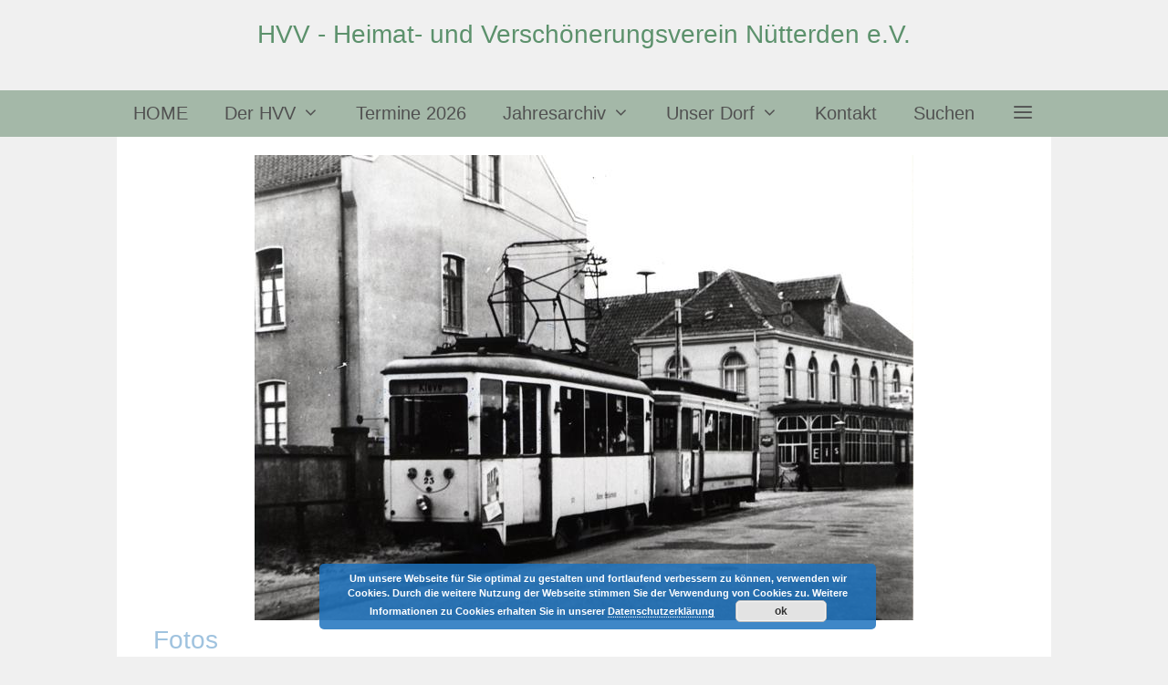

--- FILE ---
content_type: text/html; charset=UTF-8
request_url: http://www.hvv-nuetterden.de/fotos-2/
body_size: 20012
content:
<!DOCTYPE html>
<html lang="de">
<head>
	<meta charset="UTF-8">
	
<!-- [BEGIN] Metadata added via All-Meta-Tags plugin by Space X-Chimp ( https://www.spacexchimp.com ) -->
<meta name='google-site-verification' content='lqhop0hSRSZNhCop23uWnkPdWbA2Ex3oWW4fh3mf62M' />
<meta name='article:publisher' content='https://www.facebook.com/HVVNuetterden' />
<meta name="google-site-verification" content="lqhop0hSRSZNhCop23uWnkPdWbA2Ex3oWW4fh3mf62M" />
<meta name='author' content='Heinz LAMERS HVV Nütterden' />
<meta name='designer' content='Heinz LAMERS HVV Nütterden' />
<meta name='contact' content='heinz.lamers@hvv-nuetterden.de' />
<meta name='keywords' content='webseite des HVV Nütterden, Informationen zum Dorfleben in Nütterden' />
<!-- [END] Metadata added via All-Meta-Tags plugin by Space X-Chimp ( https://www.spacexchimp.com ) -->

<title>Fotos &#8211; Heimat- und Verschönerungsverein Nütterden e.V.</title>
        <style>
            :root {
                        }

                    </style>
		<meta name='robots' content='max-image-preview:large' />
<meta name="viewport" content="width=device-width, initial-scale=1">
<!-- Open Graph Meta Tags generated by Blog2Social 873 - https://www.blog2social.com -->
<meta property="og:title" content="Fotos"/>
<meta property="og:description" content="..... in Bearbeitung   Diese Seite befindet sich im Aufbau.  Wenn Sie schöne Fotos von Nütterden haben und uns diese zur Verfügunh stellen möchten, kö"/>
<meta property="og:url" content="/fotos-2/"/>
<meta property="og:image" content="http://www.hvv-nuetterden.de/wp-content/uploads/2015/10/Straßenbahn.jpg"/>
<meta property="og:image:width" content="722" />
<meta property="og:image:height" content="510" />
<meta property="og:type" content="article"/>
<meta property="og:article:published_time" content="2015-10-06 13:35:36"/>
<meta property="og:article:modified_time" content="2016-04-23 22:27:18"/>
<!-- Open Graph Meta Tags generated by Blog2Social 873 - https://www.blog2social.com -->

<!-- Twitter Card generated by Blog2Social 873 - https://www.blog2social.com -->
<meta name="twitter:card" content="summary">
<meta name="twitter:title" content="Fotos"/>
<meta name="twitter:description" content="..... in Bearbeitung   Diese Seite befindet sich im Aufbau.  Wenn Sie schöne Fotos von Nütterden haben und uns diese zur Verfügunh stellen möchten, kö"/>
<meta name="twitter:image" content="http://www.hvv-nuetterden.de/wp-content/uploads/2015/10/Straßenbahn.jpg"/>
<!-- Twitter Card generated by Blog2Social 873 - https://www.blog2social.com -->
<meta name="author" content="heimat"/>
<link rel="alternate" type="application/rss+xml" title="Heimat- und Verschönerungsverein Nütterden e.V. &raquo; Feed" href="http://www.hvv-nuetterden.de/feed/" />
<link rel="alternate" type="application/rss+xml" title="Heimat- und Verschönerungsverein Nütterden e.V. &raquo; Kommentar-Feed" href="http://www.hvv-nuetterden.de/comments/feed/" />
<link rel="alternate" type="text/calendar" title="Heimat- und Verschönerungsverein Nütterden e.V. &raquo; iCal Feed" href="http://www.hvv-nuetterden.de/events/?ical=1" />
<link rel="alternate" title="oEmbed (JSON)" type="application/json+oembed" href="http://www.hvv-nuetterden.de/wp-json/oembed/1.0/embed?url=http%3A%2F%2Fwww.hvv-nuetterden.de%2Ffotos-2%2F" />
<link rel="alternate" title="oEmbed (XML)" type="text/xml+oembed" href="http://www.hvv-nuetterden.de/wp-json/oembed/1.0/embed?url=http%3A%2F%2Fwww.hvv-nuetterden.de%2Ffotos-2%2F&#038;format=xml" />
<style id='wp-img-auto-sizes-contain-inline-css'>
img:is([sizes=auto i],[sizes^="auto," i]){contain-intrinsic-size:3000px 1500px}
/*# sourceURL=wp-img-auto-sizes-contain-inline-css */
</style>
<style id='wp-emoji-styles-inline-css'>

	img.wp-smiley, img.emoji {
		display: inline !important;
		border: none !important;
		box-shadow: none !important;
		height: 1em !important;
		width: 1em !important;
		margin: 0 0.07em !important;
		vertical-align: -0.1em !important;
		background: none !important;
		padding: 0 !important;
	}
/*# sourceURL=wp-emoji-styles-inline-css */
</style>
<link rel='stylesheet' id='wp-block-library-css' href='http://www.hvv-nuetterden.de/wp-includes/css/dist/block-library/style.min.css?ver=6.9' media='all' />
<style id='wp-block-columns-inline-css'>
.wp-block-columns{box-sizing:border-box;display:flex;flex-wrap:wrap!important}@media (min-width:782px){.wp-block-columns{flex-wrap:nowrap!important}}.wp-block-columns{align-items:normal!important}.wp-block-columns.are-vertically-aligned-top{align-items:flex-start}.wp-block-columns.are-vertically-aligned-center{align-items:center}.wp-block-columns.are-vertically-aligned-bottom{align-items:flex-end}@media (max-width:781px){.wp-block-columns:not(.is-not-stacked-on-mobile)>.wp-block-column{flex-basis:100%!important}}@media (min-width:782px){.wp-block-columns:not(.is-not-stacked-on-mobile)>.wp-block-column{flex-basis:0;flex-grow:1}.wp-block-columns:not(.is-not-stacked-on-mobile)>.wp-block-column[style*=flex-basis]{flex-grow:0}}.wp-block-columns.is-not-stacked-on-mobile{flex-wrap:nowrap!important}.wp-block-columns.is-not-stacked-on-mobile>.wp-block-column{flex-basis:0;flex-grow:1}.wp-block-columns.is-not-stacked-on-mobile>.wp-block-column[style*=flex-basis]{flex-grow:0}:where(.wp-block-columns){margin-bottom:1.75em}:where(.wp-block-columns.has-background){padding:1.25em 2.375em}.wp-block-column{flex-grow:1;min-width:0;overflow-wrap:break-word;word-break:break-word}.wp-block-column.is-vertically-aligned-top{align-self:flex-start}.wp-block-column.is-vertically-aligned-center{align-self:center}.wp-block-column.is-vertically-aligned-bottom{align-self:flex-end}.wp-block-column.is-vertically-aligned-stretch{align-self:stretch}.wp-block-column.is-vertically-aligned-bottom,.wp-block-column.is-vertically-aligned-center,.wp-block-column.is-vertically-aligned-top{width:100%}
/*# sourceURL=http://www.hvv-nuetterden.de/wp-includes/blocks/columns/style.min.css */
</style>
<style id='wp-block-paragraph-inline-css'>
.is-small-text{font-size:.875em}.is-regular-text{font-size:1em}.is-large-text{font-size:2.25em}.is-larger-text{font-size:3em}.has-drop-cap:not(:focus):first-letter{float:left;font-size:8.4em;font-style:normal;font-weight:100;line-height:.68;margin:.05em .1em 0 0;text-transform:uppercase}body.rtl .has-drop-cap:not(:focus):first-letter{float:none;margin-left:.1em}p.has-drop-cap.has-background{overflow:hidden}:root :where(p.has-background){padding:1.25em 2.375em}:where(p.has-text-color:not(.has-link-color)) a{color:inherit}p.has-text-align-left[style*="writing-mode:vertical-lr"],p.has-text-align-right[style*="writing-mode:vertical-rl"]{rotate:180deg}
/*# sourceURL=http://www.hvv-nuetterden.de/wp-includes/blocks/paragraph/style.min.css */
</style>
<style id='wp-block-separator-inline-css'>
@charset "UTF-8";.wp-block-separator{border:none;border-top:2px solid}:root :where(.wp-block-separator.is-style-dots){height:auto;line-height:1;text-align:center}:root :where(.wp-block-separator.is-style-dots):before{color:currentColor;content:"···";font-family:serif;font-size:1.5em;letter-spacing:2em;padding-left:2em}.wp-block-separator.is-style-dots{background:none!important;border:none!important}
/*# sourceURL=http://www.hvv-nuetterden.de/wp-includes/blocks/separator/style.min.css */
</style>
<style id='wp-block-social-links-inline-css'>
.wp-block-social-links{background:none;box-sizing:border-box;margin-left:0;padding-left:0;padding-right:0;text-indent:0}.wp-block-social-links .wp-social-link a,.wp-block-social-links .wp-social-link a:hover{border-bottom:0;box-shadow:none;text-decoration:none}.wp-block-social-links .wp-social-link svg{height:1em;width:1em}.wp-block-social-links .wp-social-link span:not(.screen-reader-text){font-size:.65em;margin-left:.5em;margin-right:.5em}.wp-block-social-links.has-small-icon-size{font-size:16px}.wp-block-social-links,.wp-block-social-links.has-normal-icon-size{font-size:24px}.wp-block-social-links.has-large-icon-size{font-size:36px}.wp-block-social-links.has-huge-icon-size{font-size:48px}.wp-block-social-links.aligncenter{display:flex;justify-content:center}.wp-block-social-links.alignright{justify-content:flex-end}.wp-block-social-link{border-radius:9999px;display:block}@media not (prefers-reduced-motion){.wp-block-social-link{transition:transform .1s ease}}.wp-block-social-link{height:auto}.wp-block-social-link a{align-items:center;display:flex;line-height:0}.wp-block-social-link:hover{transform:scale(1.1)}.wp-block-social-links .wp-block-social-link.wp-social-link{display:inline-block;margin:0;padding:0}.wp-block-social-links .wp-block-social-link.wp-social-link .wp-block-social-link-anchor,.wp-block-social-links .wp-block-social-link.wp-social-link .wp-block-social-link-anchor svg,.wp-block-social-links .wp-block-social-link.wp-social-link .wp-block-social-link-anchor:active,.wp-block-social-links .wp-block-social-link.wp-social-link .wp-block-social-link-anchor:hover,.wp-block-social-links .wp-block-social-link.wp-social-link .wp-block-social-link-anchor:visited{color:currentColor;fill:currentColor}:where(.wp-block-social-links:not(.is-style-logos-only)) .wp-social-link{background-color:#f0f0f0;color:#444}:where(.wp-block-social-links:not(.is-style-logos-only)) .wp-social-link-amazon{background-color:#f90;color:#fff}:where(.wp-block-social-links:not(.is-style-logos-only)) .wp-social-link-bandcamp{background-color:#1ea0c3;color:#fff}:where(.wp-block-social-links:not(.is-style-logos-only)) .wp-social-link-behance{background-color:#0757fe;color:#fff}:where(.wp-block-social-links:not(.is-style-logos-only)) .wp-social-link-bluesky{background-color:#0a7aff;color:#fff}:where(.wp-block-social-links:not(.is-style-logos-only)) .wp-social-link-codepen{background-color:#1e1f26;color:#fff}:where(.wp-block-social-links:not(.is-style-logos-only)) .wp-social-link-deviantart{background-color:#02e49b;color:#fff}:where(.wp-block-social-links:not(.is-style-logos-only)) .wp-social-link-discord{background-color:#5865f2;color:#fff}:where(.wp-block-social-links:not(.is-style-logos-only)) .wp-social-link-dribbble{background-color:#e94c89;color:#fff}:where(.wp-block-social-links:not(.is-style-logos-only)) .wp-social-link-dropbox{background-color:#4280ff;color:#fff}:where(.wp-block-social-links:not(.is-style-logos-only)) .wp-social-link-etsy{background-color:#f45800;color:#fff}:where(.wp-block-social-links:not(.is-style-logos-only)) .wp-social-link-facebook{background-color:#0866ff;color:#fff}:where(.wp-block-social-links:not(.is-style-logos-only)) .wp-social-link-fivehundredpx{background-color:#000;color:#fff}:where(.wp-block-social-links:not(.is-style-logos-only)) .wp-social-link-flickr{background-color:#0461dd;color:#fff}:where(.wp-block-social-links:not(.is-style-logos-only)) .wp-social-link-foursquare{background-color:#e65678;color:#fff}:where(.wp-block-social-links:not(.is-style-logos-only)) .wp-social-link-github{background-color:#24292d;color:#fff}:where(.wp-block-social-links:not(.is-style-logos-only)) .wp-social-link-goodreads{background-color:#eceadd;color:#382110}:where(.wp-block-social-links:not(.is-style-logos-only)) .wp-social-link-google{background-color:#ea4434;color:#fff}:where(.wp-block-social-links:not(.is-style-logos-only)) .wp-social-link-gravatar{background-color:#1d4fc4;color:#fff}:where(.wp-block-social-links:not(.is-style-logos-only)) .wp-social-link-instagram{background-color:#f00075;color:#fff}:where(.wp-block-social-links:not(.is-style-logos-only)) .wp-social-link-lastfm{background-color:#e21b24;color:#fff}:where(.wp-block-social-links:not(.is-style-logos-only)) .wp-social-link-linkedin{background-color:#0d66c2;color:#fff}:where(.wp-block-social-links:not(.is-style-logos-only)) .wp-social-link-mastodon{background-color:#3288d4;color:#fff}:where(.wp-block-social-links:not(.is-style-logos-only)) .wp-social-link-medium{background-color:#000;color:#fff}:where(.wp-block-social-links:not(.is-style-logos-only)) .wp-social-link-meetup{background-color:#f6405f;color:#fff}:where(.wp-block-social-links:not(.is-style-logos-only)) .wp-social-link-patreon{background-color:#000;color:#fff}:where(.wp-block-social-links:not(.is-style-logos-only)) .wp-social-link-pinterest{background-color:#e60122;color:#fff}:where(.wp-block-social-links:not(.is-style-logos-only)) .wp-social-link-pocket{background-color:#ef4155;color:#fff}:where(.wp-block-social-links:not(.is-style-logos-only)) .wp-social-link-reddit{background-color:#ff4500;color:#fff}:where(.wp-block-social-links:not(.is-style-logos-only)) .wp-social-link-skype{background-color:#0478d7;color:#fff}:where(.wp-block-social-links:not(.is-style-logos-only)) .wp-social-link-snapchat{background-color:#fefc00;color:#fff;stroke:#000}:where(.wp-block-social-links:not(.is-style-logos-only)) .wp-social-link-soundcloud{background-color:#ff5600;color:#fff}:where(.wp-block-social-links:not(.is-style-logos-only)) .wp-social-link-spotify{background-color:#1bd760;color:#fff}:where(.wp-block-social-links:not(.is-style-logos-only)) .wp-social-link-telegram{background-color:#2aabee;color:#fff}:where(.wp-block-social-links:not(.is-style-logos-only)) .wp-social-link-threads{background-color:#000;color:#fff}:where(.wp-block-social-links:not(.is-style-logos-only)) .wp-social-link-tiktok{background-color:#000;color:#fff}:where(.wp-block-social-links:not(.is-style-logos-only)) .wp-social-link-tumblr{background-color:#011835;color:#fff}:where(.wp-block-social-links:not(.is-style-logos-only)) .wp-social-link-twitch{background-color:#6440a4;color:#fff}:where(.wp-block-social-links:not(.is-style-logos-only)) .wp-social-link-twitter{background-color:#1da1f2;color:#fff}:where(.wp-block-social-links:not(.is-style-logos-only)) .wp-social-link-vimeo{background-color:#1eb7ea;color:#fff}:where(.wp-block-social-links:not(.is-style-logos-only)) .wp-social-link-vk{background-color:#4680c2;color:#fff}:where(.wp-block-social-links:not(.is-style-logos-only)) .wp-social-link-wordpress{background-color:#3499cd;color:#fff}:where(.wp-block-social-links:not(.is-style-logos-only)) .wp-social-link-whatsapp{background-color:#25d366;color:#fff}:where(.wp-block-social-links:not(.is-style-logos-only)) .wp-social-link-x{background-color:#000;color:#fff}:where(.wp-block-social-links:not(.is-style-logos-only)) .wp-social-link-yelp{background-color:#d32422;color:#fff}:where(.wp-block-social-links:not(.is-style-logos-only)) .wp-social-link-youtube{background-color:red;color:#fff}:where(.wp-block-social-links.is-style-logos-only) .wp-social-link{background:none}:where(.wp-block-social-links.is-style-logos-only) .wp-social-link svg{height:1.25em;width:1.25em}:where(.wp-block-social-links.is-style-logos-only) .wp-social-link-amazon{color:#f90}:where(.wp-block-social-links.is-style-logos-only) .wp-social-link-bandcamp{color:#1ea0c3}:where(.wp-block-social-links.is-style-logos-only) .wp-social-link-behance{color:#0757fe}:where(.wp-block-social-links.is-style-logos-only) .wp-social-link-bluesky{color:#0a7aff}:where(.wp-block-social-links.is-style-logos-only) .wp-social-link-codepen{color:#1e1f26}:where(.wp-block-social-links.is-style-logos-only) .wp-social-link-deviantart{color:#02e49b}:where(.wp-block-social-links.is-style-logos-only) .wp-social-link-discord{color:#5865f2}:where(.wp-block-social-links.is-style-logos-only) .wp-social-link-dribbble{color:#e94c89}:where(.wp-block-social-links.is-style-logos-only) .wp-social-link-dropbox{color:#4280ff}:where(.wp-block-social-links.is-style-logos-only) .wp-social-link-etsy{color:#f45800}:where(.wp-block-social-links.is-style-logos-only) .wp-social-link-facebook{color:#0866ff}:where(.wp-block-social-links.is-style-logos-only) .wp-social-link-fivehundredpx{color:#000}:where(.wp-block-social-links.is-style-logos-only) .wp-social-link-flickr{color:#0461dd}:where(.wp-block-social-links.is-style-logos-only) .wp-social-link-foursquare{color:#e65678}:where(.wp-block-social-links.is-style-logos-only) .wp-social-link-github{color:#24292d}:where(.wp-block-social-links.is-style-logos-only) .wp-social-link-goodreads{color:#382110}:where(.wp-block-social-links.is-style-logos-only) .wp-social-link-google{color:#ea4434}:where(.wp-block-social-links.is-style-logos-only) .wp-social-link-gravatar{color:#1d4fc4}:where(.wp-block-social-links.is-style-logos-only) .wp-social-link-instagram{color:#f00075}:where(.wp-block-social-links.is-style-logos-only) .wp-social-link-lastfm{color:#e21b24}:where(.wp-block-social-links.is-style-logos-only) .wp-social-link-linkedin{color:#0d66c2}:where(.wp-block-social-links.is-style-logos-only) .wp-social-link-mastodon{color:#3288d4}:where(.wp-block-social-links.is-style-logos-only) .wp-social-link-medium{color:#000}:where(.wp-block-social-links.is-style-logos-only) .wp-social-link-meetup{color:#f6405f}:where(.wp-block-social-links.is-style-logos-only) .wp-social-link-patreon{color:#000}:where(.wp-block-social-links.is-style-logos-only) .wp-social-link-pinterest{color:#e60122}:where(.wp-block-social-links.is-style-logos-only) .wp-social-link-pocket{color:#ef4155}:where(.wp-block-social-links.is-style-logos-only) .wp-social-link-reddit{color:#ff4500}:where(.wp-block-social-links.is-style-logos-only) .wp-social-link-skype{color:#0478d7}:where(.wp-block-social-links.is-style-logos-only) .wp-social-link-snapchat{color:#fff;stroke:#000}:where(.wp-block-social-links.is-style-logos-only) .wp-social-link-soundcloud{color:#ff5600}:where(.wp-block-social-links.is-style-logos-only) .wp-social-link-spotify{color:#1bd760}:where(.wp-block-social-links.is-style-logos-only) .wp-social-link-telegram{color:#2aabee}:where(.wp-block-social-links.is-style-logos-only) .wp-social-link-threads{color:#000}:where(.wp-block-social-links.is-style-logos-only) .wp-social-link-tiktok{color:#000}:where(.wp-block-social-links.is-style-logos-only) .wp-social-link-tumblr{color:#011835}:where(.wp-block-social-links.is-style-logos-only) .wp-social-link-twitch{color:#6440a4}:where(.wp-block-social-links.is-style-logos-only) .wp-social-link-twitter{color:#1da1f2}:where(.wp-block-social-links.is-style-logos-only) .wp-social-link-vimeo{color:#1eb7ea}:where(.wp-block-social-links.is-style-logos-only) .wp-social-link-vk{color:#4680c2}:where(.wp-block-social-links.is-style-logos-only) .wp-social-link-whatsapp{color:#25d366}:where(.wp-block-social-links.is-style-logos-only) .wp-social-link-wordpress{color:#3499cd}:where(.wp-block-social-links.is-style-logos-only) .wp-social-link-x{color:#000}:where(.wp-block-social-links.is-style-logos-only) .wp-social-link-yelp{color:#d32422}:where(.wp-block-social-links.is-style-logos-only) .wp-social-link-youtube{color:red}.wp-block-social-links.is-style-pill-shape .wp-social-link{width:auto}:root :where(.wp-block-social-links .wp-social-link a){padding:.25em}:root :where(.wp-block-social-links.is-style-logos-only .wp-social-link a){padding:0}:root :where(.wp-block-social-links.is-style-pill-shape .wp-social-link a){padding-left:.6666666667em;padding-right:.6666666667em}.wp-block-social-links:not(.has-icon-color):not(.has-icon-background-color) .wp-social-link-snapchat .wp-block-social-link-label{color:#000}
/*# sourceURL=http://www.hvv-nuetterden.de/wp-includes/blocks/social-links/style.min.css */
</style>
<style id='global-styles-inline-css'>
:root{--wp--preset--aspect-ratio--square: 1;--wp--preset--aspect-ratio--4-3: 4/3;--wp--preset--aspect-ratio--3-4: 3/4;--wp--preset--aspect-ratio--3-2: 3/2;--wp--preset--aspect-ratio--2-3: 2/3;--wp--preset--aspect-ratio--16-9: 16/9;--wp--preset--aspect-ratio--9-16: 9/16;--wp--preset--color--black: #000000;--wp--preset--color--cyan-bluish-gray: #abb8c3;--wp--preset--color--white: #ffffff;--wp--preset--color--pale-pink: #f78da7;--wp--preset--color--vivid-red: #cf2e2e;--wp--preset--color--luminous-vivid-orange: #ff6900;--wp--preset--color--luminous-vivid-amber: #fcb900;--wp--preset--color--light-green-cyan: #7bdcb5;--wp--preset--color--vivid-green-cyan: #00d084;--wp--preset--color--pale-cyan-blue: #8ed1fc;--wp--preset--color--vivid-cyan-blue: #0693e3;--wp--preset--color--vivid-purple: #9b51e0;--wp--preset--color--contrast: var(--contrast);--wp--preset--color--contrast-2: var(--contrast-2);--wp--preset--color--contrast-3: var(--contrast-3);--wp--preset--color--base: var(--base);--wp--preset--color--base-2: var(--base-2);--wp--preset--color--base-3: var(--base-3);--wp--preset--color--accent: var(--accent);--wp--preset--gradient--vivid-cyan-blue-to-vivid-purple: linear-gradient(135deg,rgb(6,147,227) 0%,rgb(155,81,224) 100%);--wp--preset--gradient--light-green-cyan-to-vivid-green-cyan: linear-gradient(135deg,rgb(122,220,180) 0%,rgb(0,208,130) 100%);--wp--preset--gradient--luminous-vivid-amber-to-luminous-vivid-orange: linear-gradient(135deg,rgb(252,185,0) 0%,rgb(255,105,0) 100%);--wp--preset--gradient--luminous-vivid-orange-to-vivid-red: linear-gradient(135deg,rgb(255,105,0) 0%,rgb(207,46,46) 100%);--wp--preset--gradient--very-light-gray-to-cyan-bluish-gray: linear-gradient(135deg,rgb(238,238,238) 0%,rgb(169,184,195) 100%);--wp--preset--gradient--cool-to-warm-spectrum: linear-gradient(135deg,rgb(74,234,220) 0%,rgb(151,120,209) 20%,rgb(207,42,186) 40%,rgb(238,44,130) 60%,rgb(251,105,98) 80%,rgb(254,248,76) 100%);--wp--preset--gradient--blush-light-purple: linear-gradient(135deg,rgb(255,206,236) 0%,rgb(152,150,240) 100%);--wp--preset--gradient--blush-bordeaux: linear-gradient(135deg,rgb(254,205,165) 0%,rgb(254,45,45) 50%,rgb(107,0,62) 100%);--wp--preset--gradient--luminous-dusk: linear-gradient(135deg,rgb(255,203,112) 0%,rgb(199,81,192) 50%,rgb(65,88,208) 100%);--wp--preset--gradient--pale-ocean: linear-gradient(135deg,rgb(255,245,203) 0%,rgb(182,227,212) 50%,rgb(51,167,181) 100%);--wp--preset--gradient--electric-grass: linear-gradient(135deg,rgb(202,248,128) 0%,rgb(113,206,126) 100%);--wp--preset--gradient--midnight: linear-gradient(135deg,rgb(2,3,129) 0%,rgb(40,116,252) 100%);--wp--preset--font-size--small: 13px;--wp--preset--font-size--medium: 20px;--wp--preset--font-size--large: 36px;--wp--preset--font-size--x-large: 42px;--wp--preset--spacing--20: 0.44rem;--wp--preset--spacing--30: 0.67rem;--wp--preset--spacing--40: 1rem;--wp--preset--spacing--50: 1.5rem;--wp--preset--spacing--60: 2.25rem;--wp--preset--spacing--70: 3.38rem;--wp--preset--spacing--80: 5.06rem;--wp--preset--shadow--natural: 6px 6px 9px rgba(0, 0, 0, 0.2);--wp--preset--shadow--deep: 12px 12px 50px rgba(0, 0, 0, 0.4);--wp--preset--shadow--sharp: 6px 6px 0px rgba(0, 0, 0, 0.2);--wp--preset--shadow--outlined: 6px 6px 0px -3px rgb(255, 255, 255), 6px 6px rgb(0, 0, 0);--wp--preset--shadow--crisp: 6px 6px 0px rgb(0, 0, 0);}:where(.is-layout-flex){gap: 0.5em;}:where(.is-layout-grid){gap: 0.5em;}body .is-layout-flex{display: flex;}.is-layout-flex{flex-wrap: wrap;align-items: center;}.is-layout-flex > :is(*, div){margin: 0;}body .is-layout-grid{display: grid;}.is-layout-grid > :is(*, div){margin: 0;}:where(.wp-block-columns.is-layout-flex){gap: 2em;}:where(.wp-block-columns.is-layout-grid){gap: 2em;}:where(.wp-block-post-template.is-layout-flex){gap: 1.25em;}:where(.wp-block-post-template.is-layout-grid){gap: 1.25em;}.has-black-color{color: var(--wp--preset--color--black) !important;}.has-cyan-bluish-gray-color{color: var(--wp--preset--color--cyan-bluish-gray) !important;}.has-white-color{color: var(--wp--preset--color--white) !important;}.has-pale-pink-color{color: var(--wp--preset--color--pale-pink) !important;}.has-vivid-red-color{color: var(--wp--preset--color--vivid-red) !important;}.has-luminous-vivid-orange-color{color: var(--wp--preset--color--luminous-vivid-orange) !important;}.has-luminous-vivid-amber-color{color: var(--wp--preset--color--luminous-vivid-amber) !important;}.has-light-green-cyan-color{color: var(--wp--preset--color--light-green-cyan) !important;}.has-vivid-green-cyan-color{color: var(--wp--preset--color--vivid-green-cyan) !important;}.has-pale-cyan-blue-color{color: var(--wp--preset--color--pale-cyan-blue) !important;}.has-vivid-cyan-blue-color{color: var(--wp--preset--color--vivid-cyan-blue) !important;}.has-vivid-purple-color{color: var(--wp--preset--color--vivid-purple) !important;}.has-black-background-color{background-color: var(--wp--preset--color--black) !important;}.has-cyan-bluish-gray-background-color{background-color: var(--wp--preset--color--cyan-bluish-gray) !important;}.has-white-background-color{background-color: var(--wp--preset--color--white) !important;}.has-pale-pink-background-color{background-color: var(--wp--preset--color--pale-pink) !important;}.has-vivid-red-background-color{background-color: var(--wp--preset--color--vivid-red) !important;}.has-luminous-vivid-orange-background-color{background-color: var(--wp--preset--color--luminous-vivid-orange) !important;}.has-luminous-vivid-amber-background-color{background-color: var(--wp--preset--color--luminous-vivid-amber) !important;}.has-light-green-cyan-background-color{background-color: var(--wp--preset--color--light-green-cyan) !important;}.has-vivid-green-cyan-background-color{background-color: var(--wp--preset--color--vivid-green-cyan) !important;}.has-pale-cyan-blue-background-color{background-color: var(--wp--preset--color--pale-cyan-blue) !important;}.has-vivid-cyan-blue-background-color{background-color: var(--wp--preset--color--vivid-cyan-blue) !important;}.has-vivid-purple-background-color{background-color: var(--wp--preset--color--vivid-purple) !important;}.has-black-border-color{border-color: var(--wp--preset--color--black) !important;}.has-cyan-bluish-gray-border-color{border-color: var(--wp--preset--color--cyan-bluish-gray) !important;}.has-white-border-color{border-color: var(--wp--preset--color--white) !important;}.has-pale-pink-border-color{border-color: var(--wp--preset--color--pale-pink) !important;}.has-vivid-red-border-color{border-color: var(--wp--preset--color--vivid-red) !important;}.has-luminous-vivid-orange-border-color{border-color: var(--wp--preset--color--luminous-vivid-orange) !important;}.has-luminous-vivid-amber-border-color{border-color: var(--wp--preset--color--luminous-vivid-amber) !important;}.has-light-green-cyan-border-color{border-color: var(--wp--preset--color--light-green-cyan) !important;}.has-vivid-green-cyan-border-color{border-color: var(--wp--preset--color--vivid-green-cyan) !important;}.has-pale-cyan-blue-border-color{border-color: var(--wp--preset--color--pale-cyan-blue) !important;}.has-vivid-cyan-blue-border-color{border-color: var(--wp--preset--color--vivid-cyan-blue) !important;}.has-vivid-purple-border-color{border-color: var(--wp--preset--color--vivid-purple) !important;}.has-vivid-cyan-blue-to-vivid-purple-gradient-background{background: var(--wp--preset--gradient--vivid-cyan-blue-to-vivid-purple) !important;}.has-light-green-cyan-to-vivid-green-cyan-gradient-background{background: var(--wp--preset--gradient--light-green-cyan-to-vivid-green-cyan) !important;}.has-luminous-vivid-amber-to-luminous-vivid-orange-gradient-background{background: var(--wp--preset--gradient--luminous-vivid-amber-to-luminous-vivid-orange) !important;}.has-luminous-vivid-orange-to-vivid-red-gradient-background{background: var(--wp--preset--gradient--luminous-vivid-orange-to-vivid-red) !important;}.has-very-light-gray-to-cyan-bluish-gray-gradient-background{background: var(--wp--preset--gradient--very-light-gray-to-cyan-bluish-gray) !important;}.has-cool-to-warm-spectrum-gradient-background{background: var(--wp--preset--gradient--cool-to-warm-spectrum) !important;}.has-blush-light-purple-gradient-background{background: var(--wp--preset--gradient--blush-light-purple) !important;}.has-blush-bordeaux-gradient-background{background: var(--wp--preset--gradient--blush-bordeaux) !important;}.has-luminous-dusk-gradient-background{background: var(--wp--preset--gradient--luminous-dusk) !important;}.has-pale-ocean-gradient-background{background: var(--wp--preset--gradient--pale-ocean) !important;}.has-electric-grass-gradient-background{background: var(--wp--preset--gradient--electric-grass) !important;}.has-midnight-gradient-background{background: var(--wp--preset--gradient--midnight) !important;}.has-small-font-size{font-size: var(--wp--preset--font-size--small) !important;}.has-medium-font-size{font-size: var(--wp--preset--font-size--medium) !important;}.has-large-font-size{font-size: var(--wp--preset--font-size--large) !important;}.has-x-large-font-size{font-size: var(--wp--preset--font-size--x-large) !important;}
:where(.wp-block-columns.is-layout-flex){gap: 2em;}:where(.wp-block-columns.is-layout-grid){gap: 2em;}
/*# sourceURL=global-styles-inline-css */
</style>
<style id='core-block-supports-inline-css'>
.wp-container-core-columns-is-layout-9d6595d7{flex-wrap:nowrap;}
/*# sourceURL=core-block-supports-inline-css */
</style>

<style id='classic-theme-styles-inline-css'>
/*! This file is auto-generated */
.wp-block-button__link{color:#fff;background-color:#32373c;border-radius:9999px;box-shadow:none;text-decoration:none;padding:calc(.667em + 2px) calc(1.333em + 2px);font-size:1.125em}.wp-block-file__button{background:#32373c;color:#fff;text-decoration:none}
/*# sourceURL=/wp-includes/css/classic-themes.min.css */
</style>
<link rel='stylesheet' id='timelineCSS-css' href='http://www.hvv-nuetterden.de/wp-content/plugins/timeline-block-block/assets/css/timeline.min.css?ver=1.3.3' media='all' />
<link rel='stylesheet' id='contact-form-7-css' href='http://www.hvv-nuetterden.de/wp-content/plugins/contact-form-7/includes/css/styles.css?ver=6.1.4' media='all' />
<link rel='stylesheet' id='wpa-css-css' href='http://www.hvv-nuetterden.de/wp-content/plugins/honeypot/includes/css/wpa.css?ver=2.3.04' media='all' />
<link rel='stylesheet' id='rt-fontawsome-css' href='http://www.hvv-nuetterden.de/wp-content/plugins/the-post-grid/assets/vendor/font-awesome/css/font-awesome.min.css?ver=7.8.8' media='all' />
<link rel='stylesheet' id='rt-tpg-css' href='http://www.hvv-nuetterden.de/wp-content/plugins/the-post-grid-pro/assets/css/thepostgrid.min.css?ver=7.8.4' media='all' />
<link rel='stylesheet' id='generate-style-grid-css' href='http://www.hvv-nuetterden.de/wp-content/themes/generatepress/assets/css/unsemantic-grid.min.css?ver=3.6.1' media='all' />
<link rel='stylesheet' id='generate-style-css' href='http://www.hvv-nuetterden.de/wp-content/themes/generatepress/assets/css/style.min.css?ver=3.6.1' media='all' />
<style id='generate-style-inline-css'>
body{background-color:var(--base);color:#3a3a3a;}a{color:#1e73be;}a:hover, a:focus, a:active{color:#000000;}body .grid-container{max-width:1024px;}.wp-block-group__inner-container{max-width:1024px;margin-left:auto;margin-right:auto;}.site-header .header-image{width:140px;}.generate-back-to-top{font-size:20px;border-radius:3px;position:fixed;bottom:30px;right:30px;line-height:40px;width:40px;text-align:center;z-index:10;transition:opacity 300ms ease-in-out;opacity:0.1;transform:translateY(1000px);}.generate-back-to-top__show{opacity:1;transform:translateY(0);}:root{--contrast:#222222;--contrast-2:#575760;--contrast-3:#b2b2be;--base:#f0f0f0;--base-2:#f7f8f9;--base-3:#ffffff;--accent:#18801f;}:root .has-contrast-color{color:var(--contrast);}:root .has-contrast-background-color{background-color:var(--contrast);}:root .has-contrast-2-color{color:var(--contrast-2);}:root .has-contrast-2-background-color{background-color:var(--contrast-2);}:root .has-contrast-3-color{color:var(--contrast-3);}:root .has-contrast-3-background-color{background-color:var(--contrast-3);}:root .has-base-color{color:var(--base);}:root .has-base-background-color{background-color:var(--base);}:root .has-base-2-color{color:var(--base-2);}:root .has-base-2-background-color{background-color:var(--base-2);}:root .has-base-3-color{color:var(--base-3);}:root .has-base-3-background-color{background-color:var(--base-3);}:root .has-accent-color{color:var(--accent);}:root .has-accent-background-color{background-color:var(--accent);}.gp-modal:not(.gp-modal--open):not(.gp-modal--transition){display:none;}.gp-modal--transition:not(.gp-modal--open){pointer-events:none;}.gp-modal-overlay:not(.gp-modal-overlay--open):not(.gp-modal--transition){display:none;}.gp-modal__overlay{display:none;position:fixed;top:0;left:0;right:0;bottom:0;background:rgba(0,0,0,0.2);display:flex;justify-content:center;align-items:center;z-index:10000;backdrop-filter:blur(3px);transition:opacity 500ms ease;opacity:0;}.gp-modal--open:not(.gp-modal--transition) .gp-modal__overlay{opacity:1;}.gp-modal__container{max-width:100%;max-height:100vh;transform:scale(0.9);transition:transform 500ms ease;padding:0 10px;}.gp-modal--open:not(.gp-modal--transition) .gp-modal__container{transform:scale(1);}.search-modal-fields{display:flex;}.gp-search-modal .gp-modal__overlay{align-items:flex-start;padding-top:25vh;background:var(--gp-search-modal-overlay-bg-color);}.search-modal-form{width:500px;max-width:100%;background-color:var(--gp-search-modal-bg-color);color:var(--gp-search-modal-text-color);}.search-modal-form .search-field, .search-modal-form .search-field:focus{width:100%;height:60px;background-color:transparent;border:0;appearance:none;color:currentColor;}.search-modal-fields button, .search-modal-fields button:active, .search-modal-fields button:focus, .search-modal-fields button:hover{background-color:transparent;border:0;color:currentColor;width:60px;}body, button, input, select, textarea{font-family:"PT Sans", sans-serif;font-size:16px;}body{line-height:1.5;}.entry-content > [class*="wp-block-"]:not(:last-child):not(.wp-block-heading){margin-bottom:1.5em;}.main-title{font-family:"PT Sans", sans-serif;font-weight:500;text-transform:uppercase;font-size:28px;}.site-description{font-family:"PT Sans", sans-serif;font-size:22px;}.main-navigation a, .menu-toggle{font-family:"PT Sans", sans-serif;text-transform:capitalize;font-size:20px;}.main-navigation .main-nav ul ul li a{font-size:17px;}.widget-title{font-family:"PT Sans", sans-serif;font-size:18px;margin-bottom:11px;}.sidebar .widget, .footer-widgets .widget{font-size:14px;}button:not(.menu-toggle),html input[type="button"],input[type="reset"],input[type="submit"],.button,.wp-block-button .wp-block-button__link{font-family:"Open Sans", sans-serif;}h1{font-family:"PT Sans", sans-serif;font-size:28px;line-height:1em;margin-bottom:22px;}h2{font-family:"PT Sans", sans-serif;font-weight:100;font-size:24px;}h3{font-family:"PT Sans", sans-serif;font-size:16px;}h4{font-family:"PT Sans", sans-serif;font-size:inherit;}h5{font-family:"PT Sans", sans-serif;font-size:inherit;}h6{font-family:"PT Sans", sans-serif;}@media (max-width:768px){.main-title{font-size:20px;}h1{font-size:24px;}h2{font-size:14px;}}.top-bar{color:#ffffff;}.top-bar a{color:#ffffff;}.top-bar a:hover{color:#303030;}.site-header{background-color:#fccb3e;color:#fccb3e;}.site-header a{color:#3a3a3a;}.main-title a,.main-title a:hover{color:#515151;}.site-description{color:#5c9190;}.main-navigation,.main-navigation ul ul{background-color:#a4b8a8;}.main-navigation .main-nav ul li a, .main-navigation .menu-toggle, .main-navigation .menu-bar-items{color:#515151;}.main-navigation .main-nav ul li:not([class*="current-menu-"]):hover > a, .main-navigation .main-nav ul li:not([class*="current-menu-"]):focus > a, .main-navigation .main-nav ul li.sfHover:not([class*="current-menu-"]) > a, .main-navigation .menu-bar-item:hover > a, .main-navigation .menu-bar-item.sfHover > a{color:#7a8896;background-color:#a1c59a;}button.menu-toggle:hover,button.menu-toggle:focus,.main-navigation .mobile-bar-items a,.main-navigation .mobile-bar-items a:hover,.main-navigation .mobile-bar-items a:focus{color:#515151;}.main-navigation .main-nav ul li[class*="current-menu-"] > a{color:#000000;background-color:#5c916c;}.navigation-search input[type="search"],.navigation-search input[type="search"]:active, .navigation-search input[type="search"]:focus, .main-navigation .main-nav ul li.search-item.active > a, .main-navigation .menu-bar-items .search-item.active > a{color:#ffffff;background-color:rgba(145,147,150,0.93);opacity:1;}.main-navigation ul ul{background-color:#eaeaea;}.main-navigation .main-nav ul ul li a{color:#515151;}.main-navigation .main-nav ul ul li:not([class*="current-menu-"]):hover > a,.main-navigation .main-nav ul ul li:not([class*="current-menu-"]):focus > a, .main-navigation .main-nav ul ul li.sfHover:not([class*="current-menu-"]) > a{color:#7a8896;background-color:#eaeaea;}.main-navigation .main-nav ul ul li[class*="current-menu-"] > a{color:#7a8896;background-color:#eaeaea;}.separate-containers .inside-article, .separate-containers .comments-area, .separate-containers .page-header, .one-container .container, .separate-containers .paging-navigation, .inside-page-header{background-color:#ffffff;}.entry-header h1,.page-header h1{color:#a0c3df;}.entry-title a{color:#339900;}.entry-meta{color:#595959;}.entry-meta a{color:#595959;}.entry-meta a:hover{color:#1e73be;}h1{color:#5c916c;}h2{color:#18801f;}h3{color:#18801f;}.sidebar .widget{color:#261500;background-color:#ddf2d0;}.sidebar .widget a{color:#2764f4;}.sidebar .widget a:hover{color:#339900;}.sidebar .widget .widget-title{color:#000000;}.footer-widgets{background-color:var(--base-3);}.footer-widgets a{color:var(--base-3);}.footer-widgets a:hover{color:var(--contrast);}.footer-widgets .widget-title{color:#000000;}.site-info{color:#ffffff;background-color:#a4b8a8;}.site-info a{color:#ffffff;}.site-info a:hover{color:#606060;}.footer-bar .widget_nav_menu .current-menu-item a{color:#606060;}input[type="text"],input[type="email"],input[type="url"],input[type="password"],input[type="search"],input[type="tel"],input[type="number"],textarea,select{color:#666666;background-color:#fafafa;border-color:#cccccc;}input[type="text"]:focus,input[type="email"]:focus,input[type="url"]:focus,input[type="password"]:focus,input[type="search"]:focus,input[type="tel"]:focus,input[type="number"]:focus,textarea:focus,select:focus{color:#666666;background-color:#ffffff;border-color:#bfbfbf;}button,html input[type="button"],input[type="reset"],input[type="submit"],a.button,a.wp-block-button__link:not(.has-background){color:#ffffff;background-color:#666666;}button:hover,html input[type="button"]:hover,input[type="reset"]:hover,input[type="submit"]:hover,a.button:hover,button:focus,html input[type="button"]:focus,input[type="reset"]:focus,input[type="submit"]:focus,a.button:focus,a.wp-block-button__link:not(.has-background):active,a.wp-block-button__link:not(.has-background):focus,a.wp-block-button__link:not(.has-background):hover{color:#ffffff;background-color:#3f3f3f;}a.generate-back-to-top{background-color:rgba( 0,0,0,0.4 );color:#ffffff;}a.generate-back-to-top:hover,a.generate-back-to-top:focus{background-color:rgba( 0,0,0,0.6 );color:#ffffff;}:root{--gp-search-modal-bg-color:var(--base-3);--gp-search-modal-text-color:var(--contrast);--gp-search-modal-overlay-bg-color:rgba(0,0,0,0.2);}@media (max-width: 768px){.main-navigation .menu-bar-item:hover > a, .main-navigation .menu-bar-item.sfHover > a{background:none;color:#515151;}}.inside-top-bar{padding:0px 0px 0px 10px;}.inside-header{padding:0px;}.separate-containers .inside-article, .separate-containers .comments-area, .separate-containers .page-header, .separate-containers .paging-navigation, .one-container .site-content, .inside-page-header{padding:20px 40px 20px 40px;}.site-main .wp-block-group__inner-container{padding:20px 40px 20px 40px;}.entry-content .alignwide, body:not(.no-sidebar) .entry-content .alignfull{margin-left:-40px;width:calc(100% + 80px);max-width:calc(100% + 80px);}.separate-containers .widget, .separate-containers .site-main > *, .separate-containers .page-header, .widget-area .main-navigation{margin-bottom:8px;}.separate-containers .site-main{margin:8px;}.both-right.separate-containers .inside-left-sidebar{margin-right:4px;}.both-right.separate-containers .inside-right-sidebar{margin-left:4px;}.both-left.separate-containers .inside-left-sidebar{margin-right:4px;}.both-left.separate-containers .inside-right-sidebar{margin-left:4px;}.separate-containers .page-header-image, .separate-containers .page-header-contained, .separate-containers .page-header-image-single, .separate-containers .page-header-content-single{margin-top:8px;}.separate-containers .inside-right-sidebar, .separate-containers .inside-left-sidebar{margin-top:8px;margin-bottom:8px;}.main-navigation .main-nav ul li a,.menu-toggle,.main-navigation .mobile-bar-items a{line-height:51px;}.main-navigation .main-nav ul ul li a{padding:4px 20px 4px 20px;}.navigation-search input[type="search"]{height:51px;}.rtl .menu-item-has-children .dropdown-menu-toggle{padding-left:20px;}.menu-item-has-children ul .dropdown-menu-toggle{padding-top:4px;padding-bottom:4px;margin-top:-4px;}.rtl .main-navigation .main-nav ul li.menu-item-has-children > a{padding-right:20px;}.widget-area .widget{padding:20px;}.footer-widgets{padding:20px 40px 40px 40px;}.site-info{padding:20px 40px 40px 41px;}@media (max-width:768px){.separate-containers .inside-article, .separate-containers .comments-area, .separate-containers .page-header, .separate-containers .paging-navigation, .one-container .site-content, .inside-page-header{padding:30px;}.site-main .wp-block-group__inner-container{padding:30px;}.inside-header{padding-top:10px;padding-right:10px;padding-bottom:10px;padding-left:10px;}.site-info{padding-right:10px;padding-left:10px;}.entry-content .alignwide, body:not(.no-sidebar) .entry-content .alignfull{margin-left:-30px;width:calc(100% + 60px);max-width:calc(100% + 60px);}}@media (max-width: 768px){.main-navigation .menu-toggle,.main-navigation .mobile-bar-items,.sidebar-nav-mobile:not(#sticky-placeholder){display:block;}.main-navigation ul,.gen-sidebar-nav{display:none;}[class*="nav-float-"] .site-header .inside-header > *{float:none;clear:both;}}
.dynamic-author-image-rounded{border-radius:100%;}.dynamic-featured-image, .dynamic-author-image{vertical-align:middle;}.one-container.blog .dynamic-content-template:not(:last-child), .one-container.archive .dynamic-content-template:not(:last-child){padding-bottom:0px;}.dynamic-entry-excerpt > p:last-child{margin-bottom:0px;}
.main-navigation .main-nav ul li a,.menu-toggle,.main-navigation .mobile-bar-items a{transition: line-height 300ms ease}.main-navigation.toggled .main-nav > ul{background-color: #a4b8a8}
.post-image:not(:first-child), .page-content:not(:first-child), .entry-content:not(:first-child), .entry-summary:not(:first-child), footer.entry-meta{margin-top:0.5em;}.post-image-above-header .inside-article div.featured-image, .post-image-above-header .inside-article div.post-image{margin-bottom:0.5em;}.main-navigation.slideout-navigation .main-nav > ul > li > a{line-height:30px;}
/*# sourceURL=generate-style-inline-css */
</style>
<link rel='stylesheet' id='generate-mobile-style-css' href='http://www.hvv-nuetterden.de/wp-content/themes/generatepress/assets/css/mobile.min.css?ver=3.6.1' media='all' />
<link rel='stylesheet' id='generate-font-icons-css' href='http://www.hvv-nuetterden.de/wp-content/themes/generatepress/assets/css/components/font-icons.min.css?ver=3.6.1' media='all' />
<link rel='stylesheet' id='font-awesome-css' href='http://www.hvv-nuetterden.de/wp-content/themes/generatepress/assets/css/components/font-awesome.min.css?ver=4.7' media='all' />
<link rel='stylesheet' id='generate-child-css' href='http://www.hvv-nuetterden.de/wp-content/themes/hvv-nuetterden-childteheme-1.0/style.css?ver=1761487679' media='all' />
<link rel='stylesheet' id='wpdreams-asl-basic-css' href='http://www.hvv-nuetterden.de/wp-content/plugins/ajax-search-lite/css/style.basic.css?ver=4.13.4' media='all' />
<style id='wpdreams-asl-basic-inline-css'>

					div[id*='ajaxsearchlitesettings'].searchsettings .asl_option_inner label {
						font-size: 0px !important;
						color: rgba(0, 0, 0, 0);
					}
					div[id*='ajaxsearchlitesettings'].searchsettings .asl_option_inner label:after {
						font-size: 11px !important;
						position: absolute;
						top: 0;
						left: 0;
						z-index: 1;
					}
					.asl_w_container {
						width: 100%;
						margin: 0px 0px 0px 0px;
						min-width: 200px;
					}
					div[id*='ajaxsearchlite'].asl_m {
						width: 100%;
					}
					div[id*='ajaxsearchliteres'].wpdreams_asl_results div.resdrg span.highlighted {
						font-weight: bold;
						color: rgb(40, 113, 227);
						background-color: rgb(255, 255, 255);
					}
					div[id*='ajaxsearchliteres'].wpdreams_asl_results .results img.asl_image {
						width: 70px;
						height: 70px;
						object-fit: cover;
					}
					div[id*='ajaxsearchlite'].asl_r .results {
						max-height: none;
					}
					div[id*='ajaxsearchlite'].asl_r {
						position: absolute;
					}
				
						div.asl_r.asl_w.vertical .results .item::after {
							display: block;
							position: absolute;
							bottom: 0;
							content: '';
							height: 1px;
							width: 100%;
							background: #D8D8D8;
						}
						div.asl_r.asl_w.vertical .results .item.asl_last_item::after {
							display: none;
						}
					
/*# sourceURL=wpdreams-asl-basic-inline-css */
</style>
<link rel='stylesheet' id='wpdreams-asl-instance-css' href='http://www.hvv-nuetterden.de/wp-content/plugins/ajax-search-lite/css/style-classic-blue.css?ver=4.13.4' media='all' />
<link rel='stylesheet' id='fancybox-css' href='http://www.hvv-nuetterden.de/wp-content/plugins/easy-fancybox/fancybox/1.5.4/jquery.fancybox.min.css?ver=6.9' media='screen' />
<style id='fancybox-inline-css'>
#fancybox-outer{background:#ffffff}#fancybox-content{background:#ffffff;border-color:#ffffff;color:#000000;}#fancybox-title,#fancybox-title-float-main{color:#fff}
/*# sourceURL=fancybox-inline-css */
</style>
<style id='generateblocks-inline-css'>
.gb-container-51089675{text-align:right;}:root{--gb-container-width:1024px;}.gb-container .wp-block-image img{vertical-align:middle;}.gb-grid-wrapper .wp-block-image{margin-bottom:0;}.gb-highlight{background:none;}.gb-shape{line-height:0;}
/*# sourceURL=generateblocks-inline-css */
</style>
<link rel='stylesheet' id='generate-blog-images-css' href='http://www.hvv-nuetterden.de/wp-content/plugins/gp-premium/blog/functions/css/featured-images.min.css?ver=2.5.5' media='all' />
<link rel='stylesheet' id='generate-sticky-css' href='http://www.hvv-nuetterden.de/wp-content/plugins/gp-premium/menu-plus/functions/css/sticky.min.css?ver=2.5.5' media='all' />
<link rel='stylesheet' id='generate-offside-css' href='http://www.hvv-nuetterden.de/wp-content/plugins/gp-premium/menu-plus/functions/css/offside.min.css?ver=2.5.5' media='all' />
<style id='generate-offside-inline-css'>
:root{--gp-slideout-width:265px;}.slideout-navigation.main-navigation .main-nav ul li a{font-weight:normal;text-transform:none;}.slideout-navigation.main-navigation.do-overlay .main-nav ul ul li a{font-size:1em;}.slideout-navigation, .slideout-navigation a{color:#515151;}.slideout-navigation button.slideout-exit{color:#515151;padding-left:20px;padding-right:20px;}.slideout-navigation .dropdown-menu-toggle:before{content:"\f107";}.slideout-navigation .sfHover > a .dropdown-menu-toggle:before{content:"\f106";}@media (max-width: 768px){.menu-bar-item.slideout-toggle{display:none;}}
/*# sourceURL=generate-offside-inline-css */
</style>
<link rel='stylesheet' id='gp-premium-icons-css' href='http://www.hvv-nuetterden.de/wp-content/plugins/gp-premium/general/icons/icons.min.css?ver=2.5.5' media='all' />
<link rel='stylesheet' id='generate-navigation-branding-css' href='http://www.hvv-nuetterden.de/wp-content/plugins/gp-premium/menu-plus/functions/css/navigation-branding.min.css?ver=2.5.5' media='all' />
<style id='generate-navigation-branding-inline-css'>
@media (max-width: 768px){.site-header, #site-navigation, #sticky-navigation{display:none !important;opacity:0.0;}#mobile-header{display:block !important;width:100% !important;}#mobile-header .main-nav > ul{display:none;}#mobile-header.toggled .main-nav > ul, #mobile-header .menu-toggle, #mobile-header .mobile-bar-items{display:block;}#mobile-header .main-nav{-ms-flex:0 0 100%;flex:0 0 100%;-webkit-box-ordinal-group:5;-ms-flex-order:4;order:4;}}.navigation-branding .main-title{font-size:25px;font-weight:bold;}.navigation-branding img, .site-logo.mobile-header-logo img{height:51px;width:auto;}.navigation-branding .main-title{line-height:51px;}@media (max-width: 1034px){#site-navigation .navigation-branding, #sticky-navigation .navigation-branding{margin-left:10px;}}@media (max-width: 768px){.main-navigation:not(.slideout-navigation) .main-nav{-ms-flex:0 0 100%;flex:0 0 100%;}.main-navigation:not(.slideout-navigation) .inside-navigation{-ms-flex-wrap:wrap;flex-wrap:wrap;display:-webkit-box;display:-ms-flexbox;display:flex;}.nav-aligned-center .navigation-branding, .nav-aligned-left .navigation-branding{margin-right:auto;}.nav-aligned-center  .main-navigation.has-branding:not(.slideout-navigation) .inside-navigation .main-nav,.nav-aligned-center  .main-navigation.has-sticky-branding.navigation-stick .inside-navigation .main-nav,.nav-aligned-left  .main-navigation.has-branding:not(.slideout-navigation) .inside-navigation .main-nav,.nav-aligned-left  .main-navigation.has-sticky-branding.navigation-stick .inside-navigation .main-nav{margin-right:0px;}}
/*# sourceURL=generate-navigation-branding-inline-css */
</style>
<script src="http://www.hvv-nuetterden.de/wp-includes/js/jquery/jquery.min.js?ver=3.7.1" id="jquery-core-js"></script>
<script src="http://www.hvv-nuetterden.de/wp-includes/js/jquery/jquery-migrate.min.js?ver=3.4.1" id="jquery-migrate-js"></script>
<link rel="https://api.w.org/" href="http://www.hvv-nuetterden.de/wp-json/" /><link rel="alternate" title="JSON" type="application/json" href="http://www.hvv-nuetterden.de/wp-json/wp/v2/pages/283" /><link rel="EditURI" type="application/rsd+xml" title="RSD" href="http://www.hvv-nuetterden.de/xmlrpc.php?rsd" />
<meta name="generator" content="WordPress 6.9" />
<link rel="canonical" href="http://www.hvv-nuetterden.de/fotos-2/" />
<link rel='shortlink' href='http://www.hvv-nuetterden.de/?p=283' />
        <style>
            :root {
                --tpg-primary-color: #0d6efd;
                --tpg-secondary-color: #0654c4;
                --tpg-primary-light: #c4d0ff
            }

                    </style>
		<meta name="tec-api-version" content="v1"><meta name="tec-api-origin" content="http://www.hvv-nuetterden.de"><link rel="alternate" href="http://www.hvv-nuetterden.de/wp-json/tribe/events/v1/" />				<link rel="preconnect" href="https://fonts.gstatic.com" crossorigin />
				<link rel="preload" as="style" href="//fonts.googleapis.com/css?family=Open+Sans&display=swap" />
								<link rel="stylesheet" href="//fonts.googleapis.com/css?family=Open+Sans&display=swap" media="all" />
				<!--Überschrift HVV-->
<br>
<!--<font size = "+3" color="#18801f"> HVV - Heimat- und Verschönerungsverein Nütterden e.V.</font>-->
<h1>
<center>
HVV - Heimat- und Verschönerungsverein Nütterden e.V.
	</center>
</h1>
<link rel="icon" href="http://www.hvv-nuetterden.de/wp-content/uploads/2024/08/cropped-cropped-Wappen_HVVN_final_CUT_FUeR_WEB-e1724507277961-32x32.gif" sizes="32x32" />
<link rel="icon" href="http://www.hvv-nuetterden.de/wp-content/uploads/2024/08/cropped-cropped-Wappen_HVVN_final_CUT_FUeR_WEB-e1724507277961-192x192.gif" sizes="192x192" />
<link rel="apple-touch-icon" href="http://www.hvv-nuetterden.de/wp-content/uploads/2024/08/cropped-cropped-Wappen_HVVN_final_CUT_FUeR_WEB-e1724507277961-180x180.gif" />
<meta name="msapplication-TileImage" content="http://www.hvv-nuetterden.de/wp-content/uploads/2024/08/cropped-cropped-Wappen_HVVN_final_CUT_FUeR_WEB-e1724507277961-270x270.gif" />
<link rel='stylesheet' id='basecss-css' href='http://www.hvv-nuetterden.de/wp-content/plugins/eu-cookie-law/css/style.css?ver=6.9' media='all' />
</head>

<body class="wp-singular page-template-default page page-id-283 wp-embed-responsive wp-theme-generatepress wp-child-theme-hvv-nuetterden-childteheme-10 post-image-above-header post-image-aligned-center slideout-enabled slideout-both sticky-menu-slide sticky-enabled both-sticky-menu mobile-header mobile-header-logo mobile-header-sticky rttpg rttpg-7.8.8 radius-frontend rttpg-body-wrap rttpg-flaticon tribe-no-js no-sidebar nav-above-header one-container contained-header active-footer-widgets-1 nav-aligned-center header-aligned-center dropdown-hover featured-image-active" itemtype="https://schema.org/WebPage" itemscope>
	<a class="screen-reader-text skip-link" href="#content" title="Zum Inhalt springen">Zum Inhalt springen</a>		<div class="top-bar grid-container grid-parent top-bar-align-right">
			<div class="inside-top-bar grid-container grid-parent">
				<aside id="block-93" class="widget inner-padding widget_block widget_text">
<p></p>
</aside>			</div>
		</div>
				<nav class="main-navigation sub-menu-right" id="site-navigation" aria-label="Primär"  itemtype="https://schema.org/SiteNavigationElement" itemscope>
			<div class="inside-navigation">
								<button class="menu-toggle" aria-controls="generate-slideout-menu" aria-expanded="false">
					<span class="mobile-menu">Menü</span>				</button>
				<div id="primary-menu" class="main-nav"><ul id="menu-main" class=" menu sf-menu"><li id="menu-item-4372" class="menu-item menu-item-type-custom menu-item-object-custom menu-item-home menu-item-4372"><a href="http://www.hvv-nuetterden.de">HOME</a></li>
<li id="menu-item-4373" class="menu-item menu-item-type-custom menu-item-object-custom menu-item-has-children menu-item-4373"><a href="#">Der HVV<span role="presentation" class="dropdown-menu-toggle"></span></a>
<ul class="sub-menu">
	<li id="menu-item-4550" class="menu-item menu-item-type-post_type menu-item-object-page menu-item-4550"><a href="http://www.hvv-nuetterden.de/chronik/">Über uns – Chronik</a></li>
	<li id="menu-item-4378" class="menu-item menu-item-type-custom menu-item-object-custom menu-item-has-children menu-item-4378"><a href="#">Projekte<span role="presentation" class="dropdown-menu-toggle"></span></a>
	<ul class="sub-menu">
		<li id="menu-item-4379" class="menu-item menu-item-type-post_type menu-item-object-page menu-item-4379"><a href="http://www.hvv-nuetterden.de/bahnhof/">Bahnhof</a></li>
		<li id="menu-item-4380" class="menu-item menu-item-type-post_type menu-item-object-page menu-item-4380"><a href="http://www.hvv-nuetterden.de/brunnen-wolfsberg/">Brunnen “Wolfsberg”</a></li>
		<li id="menu-item-4381" class="menu-item menu-item-type-post_type menu-item-object-page menu-item-4381"><a href="http://www.hvv-nuetterden.de/brunnen-dorfplatz/">Brunnen Dorfplatz</a></li>
		<li id="menu-item-4382" class="menu-item menu-item-type-post_type menu-item-object-page menu-item-4382"><a href="http://www.hvv-nuetterden.de/projekte/bildstock/">Bildstock</a></li>
		<li id="menu-item-4383" class="menu-item menu-item-type-post_type menu-item-object-page menu-item-4383"><a href="http://www.hvv-nuetterden.de/projekte/gebetsstock/">Dorfkirche</a></li>
		<li id="menu-item-4384" class="menu-item menu-item-type-post_type menu-item-object-page menu-item-4384"><a href="http://www.hvv-nuetterden.de/storchennest/">Storchennest</a></li>
		<li id="menu-item-4385" class="menu-item menu-item-type-post_type menu-item-object-page menu-item-4385"><a href="http://www.hvv-nuetterden.de/wappenbaum/">Wappenbaum</a></li>
		<li id="menu-item-4386" class="menu-item menu-item-type-post_type menu-item-object-page menu-item-4386"><a href="http://www.hvv-nuetterden.de/weihnachtsbaumverkauf-2/">Weihnachtsbaumverkauf</a></li>
	</ul>
</li>
	<li id="menu-item-6313" class="menu-item menu-item-type-post_type menu-item-object-page menu-item-6313"><a href="http://www.hvv-nuetterden.de/vorstand-2025/">Vorstand 2025</a></li>
	<li id="menu-item-4376" class="menu-item menu-item-type-post_type menu-item-object-page menu-item-4376"><a href="http://www.hvv-nuetterden.de/der-verein/satzung/">Satzung</a></li>
	<li id="menu-item-4377" class="menu-item menu-item-type-post_type menu-item-object-page menu-item-4377"><a href="http://www.hvv-nuetterden.de/der-verein/mitgliedsantrag/">Mitgliedsantrag</a></li>
</ul>
</li>
<li id="menu-item-6911" class="menu-item menu-item-type-post_type menu-item-object-page menu-item-6911"><a href="http://www.hvv-nuetterden.de/termine-2026/">Termine 2026</a></li>
<li id="menu-item-4390" class="menu-item menu-item-type-custom menu-item-object-custom menu-item-has-children menu-item-4390"><a href="#">Jahresarchiv<span role="presentation" class="dropdown-menu-toggle"></span></a>
<ul class="sub-menu">
	<li id="menu-item-6572" class="menu-item menu-item-type-post_type menu-item-object-page menu-item-6572"><a href="http://www.hvv-nuetterden.de/berichte-2025/">Berichte 2025</a></li>
	<li id="menu-item-6038" class="menu-item menu-item-type-post_type menu-item-object-page menu-item-6038"><a href="http://www.hvv-nuetterden.de/berichte-2023-2/">Berichte 2024</a></li>
	<li id="menu-item-5015" class="menu-item menu-item-type-post_type menu-item-object-page menu-item-5015"><a href="http://www.hvv-nuetterden.de/berichte-2023/">Berichte 2023</a></li>
	<li id="menu-item-4613" class="menu-item menu-item-type-post_type menu-item-object-page menu-item-4613"><a href="http://www.hvv-nuetterden.de/berichte-2022/">Berichte 2022</a></li>
	<li id="menu-item-4391" class="menu-item menu-item-type-post_type menu-item-object-page menu-item-4391"><a href="http://www.hvv-nuetterden.de/berichte-2021/">Berichte 2021</a></li>
	<li id="menu-item-4392" class="menu-item menu-item-type-post_type menu-item-object-page menu-item-4392"><a href="http://www.hvv-nuetterden.de/berichte-2020/">Berichte 2020</a></li>
	<li id="menu-item-4393" class="menu-item menu-item-type-post_type menu-item-object-page menu-item-4393"><a href="http://www.hvv-nuetterden.de/berichte-2019/">Berichte 2019</a></li>
	<li id="menu-item-4394" class="menu-item menu-item-type-post_type menu-item-object-page menu-item-4394"><a href="http://www.hvv-nuetterden.de/berichte-2018/">Berichte 2018</a></li>
	<li id="menu-item-4395" class="menu-item menu-item-type-post_type menu-item-object-page menu-item-4395"><a href="http://www.hvv-nuetterden.de/berichte-2017/">Berichte 2017</a></li>
	<li id="menu-item-4396" class="menu-item menu-item-type-post_type menu-item-object-page menu-item-4396"><a href="http://www.hvv-nuetterden.de/berichte-2016/">Berichte 2016</a></li>
	<li id="menu-item-4397" class="menu-item menu-item-type-post_type menu-item-object-page menu-item-4397"><a href="http://www.hvv-nuetterden.de/berichte-2015/">Berichte 2015</a></li>
</ul>
</li>
<li id="menu-item-4399" class="menu-item menu-item-type-custom menu-item-object-custom menu-item-has-children menu-item-4399"><a href="#">Unser Dorf<span role="presentation" class="dropdown-menu-toggle"></span></a>
<ul class="sub-menu">
	<li id="menu-item-4400" class="menu-item menu-item-type-post_type menu-item-object-page menu-item-4400"><a href="http://www.hvv-nuetterden.de/unser-dorf/geschichte/">Geschichte</a></li>
	<li id="menu-item-4409" class="menu-item menu-item-type-post_type menu-item-object-page menu-item-4409"><a href="http://www.hvv-nuetterden.de/da-ist-nuetterden/">Nütterden-Lied</a></li>
	<li id="menu-item-4401" class="menu-item menu-item-type-post_type menu-item-object-page menu-item-4401"><a href="http://www.hvv-nuetterden.de/zahlen-und-fakten/">Zahlen und Fakten</a></li>
	<li id="menu-item-4406" class="menu-item menu-item-type-custom menu-item-object-custom menu-item-has-children menu-item-4406"><a href="#">Denkmäler<span role="presentation" class="dropdown-menu-toggle"></span></a>
	<ul class="sub-menu">
		<li id="menu-item-4404" class="menu-item menu-item-type-post_type menu-item-object-page menu-item-4404"><a href="http://www.hvv-nuetterden.de/baudenkmaeler/">Baudenkmäler</a></li>
		<li id="menu-item-4402" class="menu-item menu-item-type-post_type menu-item-object-page menu-item-4402"><a href="http://www.hvv-nuetterden.de/naturdenkmaeler/">Naturdenkmäler</a></li>
		<li id="menu-item-4410" class="menu-item menu-item-type-custom menu-item-object-custom menu-item-has-children menu-item-4410"><a href="#">Bodendenkmäler<span role="presentation" class="dropdown-menu-toggle"></span></a>
		<ul class="sub-menu">
			<li id="menu-item-4411" class="menu-item menu-item-type-post_type menu-item-object-post menu-item-4411"><a href="http://www.hvv-nuetterden.de/2016/07/nuetterden-hvv-cletic-fields-keltische-felder-bei-nuetterden-entdeckt/">Prähistorische Äcker – Celtic Fields</a></li>
			<li id="menu-item-4412" class="menu-item menu-item-type-post_type menu-item-object-page menu-item-4412"><a href="http://www.hvv-nuetterden.de/bodendenkmaeler/">Bunkeranlagen</a></li>
		</ul>
</li>
	</ul>
</li>
	<li id="menu-item-4408" class="menu-item menu-item-type-custom menu-item-object-custom menu-item-has-children menu-item-4408"><a href="#">Schutzgebiete<span role="presentation" class="dropdown-menu-toggle"></span></a>
	<ul class="sub-menu">
		<li id="menu-item-5737" class="menu-item menu-item-type-post_type menu-item-object-page menu-item-5737"><a href="http://www.hvv-nuetterden.de/unser-dorf/naturschutzgebiete/">Naturschutzgebiete</a></li>
		<li id="menu-item-4403" class="menu-item menu-item-type-post_type menu-item-object-page menu-item-4403"><a href="http://www.hvv-nuetterden.de/unser-dorf/landschaftsschutzgebiete/">Landschaftsschutzgebiete</a></li>
	</ul>
</li>
	<li id="menu-item-4405" class="menu-item menu-item-type-post_type menu-item-object-page menu-item-4405"><a href="http://www.hvv-nuetterden.de/vereine-2/">Vereinskonferenz</a></li>
</ul>
</li>
<li id="menu-item-4413" class="menu-item menu-item-type-post_type menu-item-object-page menu-item-4413"><a href="http://www.hvv-nuetterden.de/kontakt/">Kontakt</a></li>
<li id="menu-item-6413" class="menu-item menu-item-type-post_type menu-item-object-page menu-item-6413"><a href="http://www.hvv-nuetterden.de/suchen/">Suchen</a></li>
<li class="slideout-toggle menu-item-align-right "><a href="#" role="button"></a></li></ul></div>			</div>
		</nav>
				<header class="site-header grid-container grid-parent" id="masthead" aria-label="Website"  itemtype="https://schema.org/WPHeader" itemscope>
			<div class="inside-header grid-container grid-parent">
							</div>
		</header>
				<nav id="mobile-header" itemtype="https://schema.org/SiteNavigationElement" itemscope class="main-navigation mobile-header-navigation has-branding has-sticky-branding">
			<div class="inside-navigation grid-container grid-parent">
				<div class="site-logo mobile-header-logo">
						<a href="http://www.hvv-nuetterden.de/" title="Heimat- und Verschönerungsverein Nütterden e.V." rel="home">
							<img src="http://www.hvv-nuetterden.de/wp-content/uploads/2023/09/26174BFB-CB07-4A46-A2C8-28247F99034A.jpeg" alt="Heimat- und Verschönerungsverein Nütterden e.V." class="is-logo-image" width="350" height="350" />
						</a>
					</div>					<button class="menu-toggle" aria-controls="mobile-menu" aria-expanded="false">
						<span class="mobile-menu">Menü</span>					</button>
					<div id="mobile-menu" class="main-nav"><ul id="menu-main-1" class=" menu sf-menu"><li class="menu-item menu-item-type-custom menu-item-object-custom menu-item-home menu-item-4372"><a href="http://www.hvv-nuetterden.de">HOME</a></li>
<li class="menu-item menu-item-type-custom menu-item-object-custom menu-item-has-children menu-item-4373"><a href="#">Der HVV<span role="presentation" class="dropdown-menu-toggle"></span></a>
<ul class="sub-menu">
	<li class="menu-item menu-item-type-post_type menu-item-object-page menu-item-4550"><a href="http://www.hvv-nuetterden.de/chronik/">Über uns – Chronik</a></li>
	<li class="menu-item menu-item-type-custom menu-item-object-custom menu-item-has-children menu-item-4378"><a href="#">Projekte<span role="presentation" class="dropdown-menu-toggle"></span></a>
	<ul class="sub-menu">
		<li class="menu-item menu-item-type-post_type menu-item-object-page menu-item-4379"><a href="http://www.hvv-nuetterden.de/bahnhof/">Bahnhof</a></li>
		<li class="menu-item menu-item-type-post_type menu-item-object-page menu-item-4380"><a href="http://www.hvv-nuetterden.de/brunnen-wolfsberg/">Brunnen “Wolfsberg”</a></li>
		<li class="menu-item menu-item-type-post_type menu-item-object-page menu-item-4381"><a href="http://www.hvv-nuetterden.de/brunnen-dorfplatz/">Brunnen Dorfplatz</a></li>
		<li class="menu-item menu-item-type-post_type menu-item-object-page menu-item-4382"><a href="http://www.hvv-nuetterden.de/projekte/bildstock/">Bildstock</a></li>
		<li class="menu-item menu-item-type-post_type menu-item-object-page menu-item-4383"><a href="http://www.hvv-nuetterden.de/projekte/gebetsstock/">Dorfkirche</a></li>
		<li class="menu-item menu-item-type-post_type menu-item-object-page menu-item-4384"><a href="http://www.hvv-nuetterden.de/storchennest/">Storchennest</a></li>
		<li class="menu-item menu-item-type-post_type menu-item-object-page menu-item-4385"><a href="http://www.hvv-nuetterden.de/wappenbaum/">Wappenbaum</a></li>
		<li class="menu-item menu-item-type-post_type menu-item-object-page menu-item-4386"><a href="http://www.hvv-nuetterden.de/weihnachtsbaumverkauf-2/">Weihnachtsbaumverkauf</a></li>
	</ul>
</li>
	<li class="menu-item menu-item-type-post_type menu-item-object-page menu-item-6313"><a href="http://www.hvv-nuetterden.de/vorstand-2025/">Vorstand 2025</a></li>
	<li class="menu-item menu-item-type-post_type menu-item-object-page menu-item-4376"><a href="http://www.hvv-nuetterden.de/der-verein/satzung/">Satzung</a></li>
	<li class="menu-item menu-item-type-post_type menu-item-object-page menu-item-4377"><a href="http://www.hvv-nuetterden.de/der-verein/mitgliedsantrag/">Mitgliedsantrag</a></li>
</ul>
</li>
<li class="menu-item menu-item-type-post_type menu-item-object-page menu-item-6911"><a href="http://www.hvv-nuetterden.de/termine-2026/">Termine 2026</a></li>
<li class="menu-item menu-item-type-custom menu-item-object-custom menu-item-has-children menu-item-4390"><a href="#">Jahresarchiv<span role="presentation" class="dropdown-menu-toggle"></span></a>
<ul class="sub-menu">
	<li class="menu-item menu-item-type-post_type menu-item-object-page menu-item-6572"><a href="http://www.hvv-nuetterden.de/berichte-2025/">Berichte 2025</a></li>
	<li class="menu-item menu-item-type-post_type menu-item-object-page menu-item-6038"><a href="http://www.hvv-nuetterden.de/berichte-2023-2/">Berichte 2024</a></li>
	<li class="menu-item menu-item-type-post_type menu-item-object-page menu-item-5015"><a href="http://www.hvv-nuetterden.de/berichte-2023/">Berichte 2023</a></li>
	<li class="menu-item menu-item-type-post_type menu-item-object-page menu-item-4613"><a href="http://www.hvv-nuetterden.de/berichte-2022/">Berichte 2022</a></li>
	<li class="menu-item menu-item-type-post_type menu-item-object-page menu-item-4391"><a href="http://www.hvv-nuetterden.de/berichte-2021/">Berichte 2021</a></li>
	<li class="menu-item menu-item-type-post_type menu-item-object-page menu-item-4392"><a href="http://www.hvv-nuetterden.de/berichte-2020/">Berichte 2020</a></li>
	<li class="menu-item menu-item-type-post_type menu-item-object-page menu-item-4393"><a href="http://www.hvv-nuetterden.de/berichte-2019/">Berichte 2019</a></li>
	<li class="menu-item menu-item-type-post_type menu-item-object-page menu-item-4394"><a href="http://www.hvv-nuetterden.de/berichte-2018/">Berichte 2018</a></li>
	<li class="menu-item menu-item-type-post_type menu-item-object-page menu-item-4395"><a href="http://www.hvv-nuetterden.de/berichte-2017/">Berichte 2017</a></li>
	<li class="menu-item menu-item-type-post_type menu-item-object-page menu-item-4396"><a href="http://www.hvv-nuetterden.de/berichte-2016/">Berichte 2016</a></li>
	<li class="menu-item menu-item-type-post_type menu-item-object-page menu-item-4397"><a href="http://www.hvv-nuetterden.de/berichte-2015/">Berichte 2015</a></li>
</ul>
</li>
<li class="menu-item menu-item-type-custom menu-item-object-custom menu-item-has-children menu-item-4399"><a href="#">Unser Dorf<span role="presentation" class="dropdown-menu-toggle"></span></a>
<ul class="sub-menu">
	<li class="menu-item menu-item-type-post_type menu-item-object-page menu-item-4400"><a href="http://www.hvv-nuetterden.de/unser-dorf/geschichte/">Geschichte</a></li>
	<li class="menu-item menu-item-type-post_type menu-item-object-page menu-item-4409"><a href="http://www.hvv-nuetterden.de/da-ist-nuetterden/">Nütterden-Lied</a></li>
	<li class="menu-item menu-item-type-post_type menu-item-object-page menu-item-4401"><a href="http://www.hvv-nuetterden.de/zahlen-und-fakten/">Zahlen und Fakten</a></li>
	<li class="menu-item menu-item-type-custom menu-item-object-custom menu-item-has-children menu-item-4406"><a href="#">Denkmäler<span role="presentation" class="dropdown-menu-toggle"></span></a>
	<ul class="sub-menu">
		<li class="menu-item menu-item-type-post_type menu-item-object-page menu-item-4404"><a href="http://www.hvv-nuetterden.de/baudenkmaeler/">Baudenkmäler</a></li>
		<li class="menu-item menu-item-type-post_type menu-item-object-page menu-item-4402"><a href="http://www.hvv-nuetterden.de/naturdenkmaeler/">Naturdenkmäler</a></li>
		<li class="menu-item menu-item-type-custom menu-item-object-custom menu-item-has-children menu-item-4410"><a href="#">Bodendenkmäler<span role="presentation" class="dropdown-menu-toggle"></span></a>
		<ul class="sub-menu">
			<li class="menu-item menu-item-type-post_type menu-item-object-post menu-item-4411"><a href="http://www.hvv-nuetterden.de/2016/07/nuetterden-hvv-cletic-fields-keltische-felder-bei-nuetterden-entdeckt/">Prähistorische Äcker – Celtic Fields</a></li>
			<li class="menu-item menu-item-type-post_type menu-item-object-page menu-item-4412"><a href="http://www.hvv-nuetterden.de/bodendenkmaeler/">Bunkeranlagen</a></li>
		</ul>
</li>
	</ul>
</li>
	<li class="menu-item menu-item-type-custom menu-item-object-custom menu-item-has-children menu-item-4408"><a href="#">Schutzgebiete<span role="presentation" class="dropdown-menu-toggle"></span></a>
	<ul class="sub-menu">
		<li class="menu-item menu-item-type-post_type menu-item-object-page menu-item-5737"><a href="http://www.hvv-nuetterden.de/unser-dorf/naturschutzgebiete/">Naturschutzgebiete</a></li>
		<li class="menu-item menu-item-type-post_type menu-item-object-page menu-item-4403"><a href="http://www.hvv-nuetterden.de/unser-dorf/landschaftsschutzgebiete/">Landschaftsschutzgebiete</a></li>
	</ul>
</li>
	<li class="menu-item menu-item-type-post_type menu-item-object-page menu-item-4405"><a href="http://www.hvv-nuetterden.de/vereine-2/">Vereinskonferenz</a></li>
</ul>
</li>
<li class="menu-item menu-item-type-post_type menu-item-object-page menu-item-4413"><a href="http://www.hvv-nuetterden.de/kontakt/">Kontakt</a></li>
<li class="menu-item menu-item-type-post_type menu-item-object-page menu-item-6413"><a href="http://www.hvv-nuetterden.de/suchen/">Suchen</a></li>
<li class="slideout-toggle menu-item-align-right "><a href="#" role="button"></a></li></ul></div>			</div><!-- .inside-navigation -->
		</nav><!-- #site-navigation -->
		
	<div class="site grid-container container hfeed grid-parent" id="page">
				<div class="site-content" id="content">
			
	<div class="content-area grid-parent mobile-grid-100 grid-100 tablet-grid-100" id="primary">
		<main class="site-main" id="main">
			
<article id="post-283" class="post-283 page type-page status-publish has-post-thumbnail" itemtype="https://schema.org/CreativeWork" itemscope>
	<div class="inside-article">
		<div class="featured-image page-header-image  ">
				<img width="722" height="510" src="http://www.hvv-nuetterden.de/wp-content/uploads/2015/10/Straßenbahn.jpg" class="attachment-full size-full" alt="" itemprop="image" decoding="async" fetchpriority="high" srcset="http://www.hvv-nuetterden.de/wp-content/uploads/2015/10/Straßenbahn.jpg 722w, http://www.hvv-nuetterden.de/wp-content/uploads/2015/10/Straßenbahn-300x212.jpg 300w, http://www.hvv-nuetterden.de/wp-content/uploads/2015/10/Straßenbahn-150x106.jpg 150w" sizes="(max-width: 722px) 100vw, 722px" />
			</div>
			<header class="entry-header">
				<h1 class="entry-title" itemprop="headline">Fotos</h1>			</header>

			
		<div class="entry-content" itemprop="text">
			<p><em><strong>&#8230;.. in Bearbeitung<br />
</strong></em></p>
<p>Diese Seite befindet sich im Aufbau.</p>
<p>Wenn Sie schöne Fotos von Nütterden haben und uns diese zur Verfügunh stellen möchten, können Sie sich gerne an uns wenden. Verwenden Sie einfach unser <a href="http://hvv-nuetterden.de/kontakt/">Kontaktformular</a>.</p>
<p>Vielen Dank</p>
<p>&nbsp;</p>
<p>&nbsp;</p>
		</div>

			</div>
</article>
		</main>
	</div>

	
	</div>
</div>


<div class="site-footer grid-container grid-parent footer-bar-active footer-bar-align-center">
				<div id="footer-widgets" class="site footer-widgets">
				<div class="footer-widgets-container grid-container grid-parent">
					<div class="inside-footer-widgets">
							<div class="footer-widget-1 grid-parent grid-100 tablet-grid-50 mobile-grid-100">
		<aside id="block-102" class="widget inner-padding widget_block"><div class="gb-container gb-container-e9217e26">

<hr class="wp-block-separator has-alpha-channel-opacity"/>

</div></aside><aside id="block-103" class="widget inner-padding widget_block">
<div class="wp-block-columns is-layout-flex wp-container-core-columns-is-layout-9d6595d7 wp-block-columns-is-layout-flex">
<div class="wp-block-column is-layout-flow wp-block-column-is-layout-flow">
<h1> Ich will den HVV unterstützen und mache mit!
<br><br>

Ich werde Mitglied!</h1>
</div>



<div class="wp-block-column is-layout-flow wp-block-column-is-layout-flow">
<a href="http://www.hvv-nuetterden.de/der-verein/mitgliedsantrag/" > <img decoding="async" src="http://www.hvv-nuetterden.de/wp-content/uploads/2025/07/checkbox-155884_640.png" width="250"</a>
</div>
</div>
</aside>	</div>
						</div>
				</div>
			</div>
					<footer class="site-info" aria-label="Website"  itemtype="https://schema.org/WPFooter" itemscope>
			<div class="inside-site-info grid-container grid-parent">
						<div class="footer-bar">
			<aside id="block-70" class="widget inner-padding widget_block"><div class="gb-container gb-container-32c06a83"></div></aside><aside id="block-105" class="widget inner-padding widget_block"><center>Besuchen Sie uns auch auf Social Media<br><a href="https://www.facebook.de/HVVNuetterden/" target="_blank" rel="noopener"><img loading="lazy" decoding="async" class="alignnone wp-image-5787" src="http://www.hvv-nuetterden.de/wp-content/uploads/2024/12/Facebook_48x48.png" alt="" width="48" height="48" /><img loading="lazy" decoding="async" class="alignnone wp-image-5828" src="http://www.hvv-nuetterden.de/wp-content/uploads/2024/12/Instagram_96x96-1.png" alt="" width="48" height="48" /><br><br></a>

© Heimat- und Verschönerungsverein Nütterden<br>
<a href="http://www.hvv-nuetterden.de/impressum/"> Impressum</a><br><a href=" http://www.hvv-nuetterden.de/datenschutz/"> Datenschutzhinweis</a>
<br><br>

Der HVV Nütterden ist Gründungsmitglied<br> des Kreisverband Kleve für Heimatpflege <a href="https://heimatpflege-kreiskleve.de/" target="_blank" rel="noopener"><br><img loading="lazy" decoding="async" src="http://www.hvv-nuetterden.de/wp-content/uploads/2024/12/Logo_KfH_web-48x48-4.png" alt="" width="48" height="48" /></a>
<br><br>
__________________
</center></aside>		</div>
						<div class="copyright-bar">
					Konzept &amp; Realisation<br> <a href="http://www.line1.de" target="_blank">Heinz Lamers  • www.line1.de</a></small>
				</div>
			</div>
		</footer>
		</div>

<a title="Nach oben scrollen" aria-label="Nach oben scrollen" rel="nofollow" href="#" class="generate-back-to-top" data-scroll-speed="400" data-start-scroll="300" role="button">
					
				</a>		<nav id="generate-slideout-menu" class="main-navigation slideout-navigation" itemtype="https://schema.org/SiteNavigationElement" itemscope>
			<div class="inside-navigation grid-container grid-parent">
				<button class="slideout-exit "> <span class="screen-reader-text">Schließen</span></button><div class="main-nav"><ul id="menu-main-2" class=" slideout-menu"><li class="menu-item menu-item-type-custom menu-item-object-custom menu-item-home menu-item-4372"><a href="http://www.hvv-nuetterden.de">HOME</a></li>
<li class="menu-item menu-item-type-custom menu-item-object-custom menu-item-has-children menu-item-4373"><a href="#">Der HVV<span role="presentation" class="dropdown-menu-toggle"></span></a>
<ul class="sub-menu">
	<li class="menu-item menu-item-type-post_type menu-item-object-page menu-item-4550"><a href="http://www.hvv-nuetterden.de/chronik/">Über uns – Chronik</a></li>
	<li class="menu-item menu-item-type-custom menu-item-object-custom menu-item-has-children menu-item-4378"><a href="#">Projekte<span role="presentation" class="dropdown-menu-toggle"></span></a>
	<ul class="sub-menu">
		<li class="menu-item menu-item-type-post_type menu-item-object-page menu-item-4379"><a href="http://www.hvv-nuetterden.de/bahnhof/">Bahnhof</a></li>
		<li class="menu-item menu-item-type-post_type menu-item-object-page menu-item-4380"><a href="http://www.hvv-nuetterden.de/brunnen-wolfsberg/">Brunnen “Wolfsberg”</a></li>
		<li class="menu-item menu-item-type-post_type menu-item-object-page menu-item-4381"><a href="http://www.hvv-nuetterden.de/brunnen-dorfplatz/">Brunnen Dorfplatz</a></li>
		<li class="menu-item menu-item-type-post_type menu-item-object-page menu-item-4382"><a href="http://www.hvv-nuetterden.de/projekte/bildstock/">Bildstock</a></li>
		<li class="menu-item menu-item-type-post_type menu-item-object-page menu-item-4383"><a href="http://www.hvv-nuetterden.de/projekte/gebetsstock/">Dorfkirche</a></li>
		<li class="menu-item menu-item-type-post_type menu-item-object-page menu-item-4384"><a href="http://www.hvv-nuetterden.de/storchennest/">Storchennest</a></li>
		<li class="menu-item menu-item-type-post_type menu-item-object-page menu-item-4385"><a href="http://www.hvv-nuetterden.de/wappenbaum/">Wappenbaum</a></li>
		<li class="menu-item menu-item-type-post_type menu-item-object-page menu-item-4386"><a href="http://www.hvv-nuetterden.de/weihnachtsbaumverkauf-2/">Weihnachtsbaumverkauf</a></li>
	</ul>
</li>
	<li class="menu-item menu-item-type-post_type menu-item-object-page menu-item-6313"><a href="http://www.hvv-nuetterden.de/vorstand-2025/">Vorstand 2025</a></li>
	<li class="menu-item menu-item-type-post_type menu-item-object-page menu-item-4376"><a href="http://www.hvv-nuetterden.de/der-verein/satzung/">Satzung</a></li>
	<li class="menu-item menu-item-type-post_type menu-item-object-page menu-item-4377"><a href="http://www.hvv-nuetterden.de/der-verein/mitgliedsantrag/">Mitgliedsantrag</a></li>
</ul>
</li>
<li class="menu-item menu-item-type-post_type menu-item-object-page menu-item-6911"><a href="http://www.hvv-nuetterden.de/termine-2026/">Termine 2026</a></li>
<li class="menu-item menu-item-type-custom menu-item-object-custom menu-item-has-children menu-item-4390"><a href="#">Jahresarchiv<span role="presentation" class="dropdown-menu-toggle"></span></a>
<ul class="sub-menu">
	<li class="menu-item menu-item-type-post_type menu-item-object-page menu-item-6572"><a href="http://www.hvv-nuetterden.de/berichte-2025/">Berichte 2025</a></li>
	<li class="menu-item menu-item-type-post_type menu-item-object-page menu-item-6038"><a href="http://www.hvv-nuetterden.de/berichte-2023-2/">Berichte 2024</a></li>
	<li class="menu-item menu-item-type-post_type menu-item-object-page menu-item-5015"><a href="http://www.hvv-nuetterden.de/berichte-2023/">Berichte 2023</a></li>
	<li class="menu-item menu-item-type-post_type menu-item-object-page menu-item-4613"><a href="http://www.hvv-nuetterden.de/berichte-2022/">Berichte 2022</a></li>
	<li class="menu-item menu-item-type-post_type menu-item-object-page menu-item-4391"><a href="http://www.hvv-nuetterden.de/berichte-2021/">Berichte 2021</a></li>
	<li class="menu-item menu-item-type-post_type menu-item-object-page menu-item-4392"><a href="http://www.hvv-nuetterden.de/berichte-2020/">Berichte 2020</a></li>
	<li class="menu-item menu-item-type-post_type menu-item-object-page menu-item-4393"><a href="http://www.hvv-nuetterden.de/berichte-2019/">Berichte 2019</a></li>
	<li class="menu-item menu-item-type-post_type menu-item-object-page menu-item-4394"><a href="http://www.hvv-nuetterden.de/berichte-2018/">Berichte 2018</a></li>
	<li class="menu-item menu-item-type-post_type menu-item-object-page menu-item-4395"><a href="http://www.hvv-nuetterden.de/berichte-2017/">Berichte 2017</a></li>
	<li class="menu-item menu-item-type-post_type menu-item-object-page menu-item-4396"><a href="http://www.hvv-nuetterden.de/berichte-2016/">Berichte 2016</a></li>
	<li class="menu-item menu-item-type-post_type menu-item-object-page menu-item-4397"><a href="http://www.hvv-nuetterden.de/berichte-2015/">Berichte 2015</a></li>
</ul>
</li>
<li class="menu-item menu-item-type-custom menu-item-object-custom menu-item-has-children menu-item-4399"><a href="#">Unser Dorf<span role="presentation" class="dropdown-menu-toggle"></span></a>
<ul class="sub-menu">
	<li class="menu-item menu-item-type-post_type menu-item-object-page menu-item-4400"><a href="http://www.hvv-nuetterden.de/unser-dorf/geschichte/">Geschichte</a></li>
	<li class="menu-item menu-item-type-post_type menu-item-object-page menu-item-4409"><a href="http://www.hvv-nuetterden.de/da-ist-nuetterden/">Nütterden-Lied</a></li>
	<li class="menu-item menu-item-type-post_type menu-item-object-page menu-item-4401"><a href="http://www.hvv-nuetterden.de/zahlen-und-fakten/">Zahlen und Fakten</a></li>
	<li class="menu-item menu-item-type-custom menu-item-object-custom menu-item-has-children menu-item-4406"><a href="#">Denkmäler<span role="presentation" class="dropdown-menu-toggle"></span></a>
	<ul class="sub-menu">
		<li class="menu-item menu-item-type-post_type menu-item-object-page menu-item-4404"><a href="http://www.hvv-nuetterden.de/baudenkmaeler/">Baudenkmäler</a></li>
		<li class="menu-item menu-item-type-post_type menu-item-object-page menu-item-4402"><a href="http://www.hvv-nuetterden.de/naturdenkmaeler/">Naturdenkmäler</a></li>
		<li class="menu-item menu-item-type-custom menu-item-object-custom menu-item-has-children menu-item-4410"><a href="#">Bodendenkmäler<span role="presentation" class="dropdown-menu-toggle"></span></a>
		<ul class="sub-menu">
			<li class="menu-item menu-item-type-post_type menu-item-object-post menu-item-4411"><a href="http://www.hvv-nuetterden.de/2016/07/nuetterden-hvv-cletic-fields-keltische-felder-bei-nuetterden-entdeckt/">Prähistorische Äcker – Celtic Fields</a></li>
			<li class="menu-item menu-item-type-post_type menu-item-object-page menu-item-4412"><a href="http://www.hvv-nuetterden.de/bodendenkmaeler/">Bunkeranlagen</a></li>
		</ul>
</li>
	</ul>
</li>
	<li class="menu-item menu-item-type-custom menu-item-object-custom menu-item-has-children menu-item-4408"><a href="#">Schutzgebiete<span role="presentation" class="dropdown-menu-toggle"></span></a>
	<ul class="sub-menu">
		<li class="menu-item menu-item-type-post_type menu-item-object-page menu-item-5737"><a href="http://www.hvv-nuetterden.de/unser-dorf/naturschutzgebiete/">Naturschutzgebiete</a></li>
		<li class="menu-item menu-item-type-post_type menu-item-object-page menu-item-4403"><a href="http://www.hvv-nuetterden.de/unser-dorf/landschaftsschutzgebiete/">Landschaftsschutzgebiete</a></li>
	</ul>
</li>
	<li class="menu-item menu-item-type-post_type menu-item-object-page menu-item-4405"><a href="http://www.hvv-nuetterden.de/vereine-2/">Vereinskonferenz</a></li>
</ul>
</li>
<li class="menu-item menu-item-type-post_type menu-item-object-page menu-item-4413"><a href="http://www.hvv-nuetterden.de/kontakt/">Kontakt</a></li>
<li class="menu-item menu-item-type-post_type menu-item-object-page menu-item-6413"><a href="http://www.hvv-nuetterden.de/suchen/">Suchen</a></li>
</ul></div><aside id="block-17" class="slideout-widget widget_block">
<ul class="wp-block-social-links is-layout-flex wp-block-social-links-is-layout-flex"></ul>
</aside>			</div><!-- .inside-navigation -->
		</nav><!-- #site-navigation -->

					<div class="slideout-overlay">
							</div>
			<script type="speculationrules">
{"prefetch":[{"source":"document","where":{"and":[{"href_matches":"/*"},{"not":{"href_matches":["/wp-*.php","/wp-admin/*","/wp-content/uploads/*","/wp-content/*","/wp-content/plugins/*","/wp-content/themes/hvv-nuetterden-childteheme-1.0/*","/wp-content/themes/generatepress/*","/*\\?(.+)"]}},{"not":{"selector_matches":"a[rel~=\"nofollow\"]"}},{"not":{"selector_matches":".no-prefetch, .no-prefetch a"}}]},"eagerness":"conservative"}]}
</script>
		<script>
		( function ( body ) {
			'use strict';
			body.className = body.className.replace( /\btribe-no-js\b/, 'tribe-js' );
		} )( document.body );
		</script>
		<script id="generate-a11y">
!function(){"use strict";if("querySelector"in document&&"addEventListener"in window){var e=document.body;e.addEventListener("pointerdown",(function(){e.classList.add("using-mouse")}),{passive:!0}),e.addEventListener("keydown",(function(){e.classList.remove("using-mouse")}),{passive:!0})}}();
</script>
	<div class="gp-modal gp-search-modal" id="gp-search" role="dialog" aria-modal="true" aria-label="Suchen">
		<div class="gp-modal__overlay" tabindex="-1" data-gpmodal-close>
			<div class="gp-modal__container">
					<form role="search" method="get" class="search-modal-form" action="http://www.hvv-nuetterden.de/">
		<label for="search-modal-input" class="screen-reader-text">Suche nach:</label>
		<div class="search-modal-fields">
			<input id="search-modal-input" type="search" class="search-field" placeholder="Suchen …" value="" name="s" />
			<button aria-label="Suchen"></button>
		</div>
			</form>
				</div>
		</div>
	</div>
	<script> /* <![CDATA[ */var tribe_l10n_datatables = {"aria":{"sort_ascending":": activate to sort column ascending","sort_descending":": activate to sort column descending"},"length_menu":"Show _MENU_ entries","empty_table":"No data available in table","info":"Showing _START_ to _END_ of _TOTAL_ entries","info_empty":"Showing 0 to 0 of 0 entries","info_filtered":"(filtered from _MAX_ total entries)","zero_records":"No matching records found","search":"Search:","all_selected_text":"All items on this page were selected. ","select_all_link":"Select all pages","clear_selection":"Clear Selection.","pagination":{"all":"All","next":"Next","previous":"Previous"},"select":{"rows":{"0":"","_":": Selected %d rows","1":": Selected 1 row"}},"datepicker":{"dayNames":["Sonntag","Montag","Dienstag","Mittwoch","Donnerstag","Freitag","Samstag"],"dayNamesShort":["So.","Mo.","Di.","Mi.","Do.","Fr.","Sa."],"dayNamesMin":["S","M","D","M","D","F","S"],"monthNames":["Januar","Februar","M\u00e4rz","April","Mai","Juni","Juli","August","September","Oktober","November","Dezember"],"monthNamesShort":["Januar","Februar","M\u00e4rz","April","Mai","Juni","Juli","August","September","Oktober","November","Dezember"],"monthNamesMin":["Jan.","Feb.","M\u00e4rz","Apr.","Mai","Juni","Juli","Aug.","Sep.","Okt.","Nov.","Dez."],"nextText":"Next","prevText":"Prev","currentText":"Today","closeText":"Done","today":"Today","clear":"Clear"}};/* ]]> */ </script>            <script>
                jQuery(document).ready(function () {

                    jQuery(".rttpg-toc-main-wrapper").each(function () {
                        jQuery(this).css({'opacity': 1})
                        jQuery(this).parent().css({'display': 'block'})
                    })

                    jQuery('body').on("click", ".tpg-toc-collapseable-btn", function () {
                        jQuery(this).toggleClass("collapsed");
                        jQuery(this).closest(".tpg-table-of-contents-wrapper").find(".rttpg-toc-inner").slideToggle(300);
                    });

                    jQuery(".tpg-table-of-contents-wrapper a").on('click', function (event) {
                        var hash = this.hash;
                        if (hash !== "") {
                            event.preventDefault();
                            jQuery(".tpg-table-of-contents-wrapper a").removeClass('rttpg-toc-active');
                            jQuery(this).closest('li').addClass('rttpg-toc-active');
                            jQuery('html, body').animate({
                                scrollTop: (jQuery(hash).offset().top - 150)
                            }, 500, function () {
                                jQuery(hash).addClass('rttpg-toc-active');
                                setTimeout(function () {
                                    jQuery(hash).removeClass('rttpg-toc-active');
                                }, 800)
                            });
                        }
                    });


                })
            </script>
			<script src="http://www.hvv-nuetterden.de/wp-content/plugins/gp-premium/menu-plus/functions/js/sticky.min.js?ver=2.5.5" id="generate-sticky-js"></script>
<script id="generate-offside-js-extra">
var offSide = {"side":"left"};
//# sourceURL=generate-offside-js-extra
</script>
<script src="http://www.hvv-nuetterden.de/wp-content/plugins/gp-premium/menu-plus/functions/js/offside.min.js?ver=2.5.5" id="generate-offside-js"></script>
<script src="http://www.hvv-nuetterden.de/wp-content/plugins/the-events-calendar/common/build/js/user-agent.js?ver=da75d0bdea6dde3898df" id="tec-user-agent-js"></script>
<script src="http://www.hvv-nuetterden.de/wp-content/plugins/timeline-block-block/assets/js/timeline.min.js?ver=1.3.3" id="timelineJS-js"></script>
<script src="http://www.hvv-nuetterden.de/wp-includes/js/dist/hooks.min.js?ver=dd5603f07f9220ed27f1" id="wp-hooks-js"></script>
<script src="http://www.hvv-nuetterden.de/wp-includes/js/dist/i18n.min.js?ver=c26c3dc7bed366793375" id="wp-i18n-js"></script>
<script id="wp-i18n-js-after">
wp.i18n.setLocaleData( { 'text direction\u0004ltr': [ 'ltr' ] } );
//# sourceURL=wp-i18n-js-after
</script>
<script src="http://www.hvv-nuetterden.de/wp-content/plugins/contact-form-7/includes/swv/js/index.js?ver=6.1.4" id="swv-js"></script>
<script id="contact-form-7-js-translations">
( function( domain, translations ) {
	var localeData = translations.locale_data[ domain ] || translations.locale_data.messages;
	localeData[""].domain = domain;
	wp.i18n.setLocaleData( localeData, domain );
} )( "contact-form-7", {"translation-revision-date":"2025-10-26 03:28:49+0000","generator":"GlotPress\/4.0.3","domain":"messages","locale_data":{"messages":{"":{"domain":"messages","plural-forms":"nplurals=2; plural=n != 1;","lang":"de"},"This contact form is placed in the wrong place.":["Dieses Kontaktformular wurde an der falschen Stelle platziert."],"Error:":["Fehler:"]}},"comment":{"reference":"includes\/js\/index.js"}} );
//# sourceURL=contact-form-7-js-translations
</script>
<script id="contact-form-7-js-before">
var wpcf7 = {
    "api": {
        "root": "http:\/\/www.hvv-nuetterden.de\/wp-json\/",
        "namespace": "contact-form-7\/v1"
    },
    "cached": 1
};
//# sourceURL=contact-form-7-js-before
</script>
<script src="http://www.hvv-nuetterden.de/wp-content/plugins/contact-form-7/includes/js/index.js?ver=6.1.4" id="contact-form-7-js"></script>
<script src="http://www.hvv-nuetterden.de/wp-content/plugins/honeypot/includes/js/wpa.js?ver=2.3.04" id="wpascript-js"></script>
<script id="wpascript-js-after">
wpa_field_info = {"wpa_field_name":"zekbtp8290","wpa_field_value":264679,"wpa_add_test":"no"}
//# sourceURL=wpascript-js-after
</script>
<script id="generate-menu-js-before">
var generatepressMenu = {"toggleOpenedSubMenus":true,"openSubMenuLabel":"Untermen\u00fc \u00f6ffnen","closeSubMenuLabel":"Untermen\u00fc schlie\u00dfen"};
//# sourceURL=generate-menu-js-before
</script>
<script src="http://www.hvv-nuetterden.de/wp-content/themes/generatepress/assets/js/menu.min.js?ver=3.6.1" id="generate-menu-js"></script>
<script src="http://www.hvv-nuetterden.de/wp-content/themes/generatepress/assets/dist/modal.js?ver=3.6.1" id="generate-modal-js"></script>
<script id="generate-back-to-top-js-before">
var generatepressBackToTop = {"smooth":true};
//# sourceURL=generate-back-to-top-js-before
</script>
<script src="http://www.hvv-nuetterden.de/wp-content/themes/generatepress/assets/js/back-to-top.min.js?ver=3.6.1" id="generate-back-to-top-js"></script>
<script id="wd-asl-ajaxsearchlite-js-before">
window.ASL = typeof window.ASL !== 'undefined' ? window.ASL : {}; window.ASL.wp_rocket_exception = "DOMContentLoaded"; window.ASL.ajaxurl = "http:\/\/www.hvv-nuetterden.de\/wp-admin\/admin-ajax.php"; window.ASL.backend_ajaxurl = "http:\/\/www.hvv-nuetterden.de\/wp-admin\/admin-ajax.php"; window.ASL.asl_url = "http:\/\/www.hvv-nuetterden.de\/wp-content\/plugins\/ajax-search-lite\/"; window.ASL.detect_ajax = 1; window.ASL.media_query = 4780; window.ASL.version = 4780; window.ASL.pageHTML = ""; window.ASL.additional_scripts = []; window.ASL.script_async_load = false; window.ASL.init_only_in_viewport = true; window.ASL.font_url = "\/\/www.hvv-nuetterden.de\/wp-content\/plugins\/ajax-search-lite\/css\/fonts\/icons2.woff2"; window.ASL.highlight = {"enabled":false,"data":[]}; window.ASL.analytics = {"method":0,"tracking_id":"","string":"?ajax_search={asl_term}","event":{"focus":{"active":true,"action":"focus","category":"ASL","label":"Input focus","value":"1"},"search_start":{"active":false,"action":"search_start","category":"ASL","label":"Phrase: {phrase}","value":"1"},"search_end":{"active":true,"action":"search_end","category":"ASL","label":"{phrase} | {results_count}","value":"1"},"magnifier":{"active":true,"action":"magnifier","category":"ASL","label":"Magnifier clicked","value":"1"},"return":{"active":true,"action":"return","category":"ASL","label":"Return button pressed","value":"1"},"facet_change":{"active":false,"action":"facet_change","category":"ASL","label":"{option_label} | {option_value}","value":"1"},"result_click":{"active":true,"action":"result_click","category":"ASL","label":"{result_title} | {result_url}","value":"1"}}};
//# sourceURL=wd-asl-ajaxsearchlite-js-before
</script>
<script src="http://www.hvv-nuetterden.de/wp-content/plugins/ajax-search-lite/js/min/plugin/merged/asl.min.js?ver=4780" id="wd-asl-ajaxsearchlite-js"></script>
<script src="http://www.hvv-nuetterden.de/wp-content/plugins/easy-fancybox/vendor/purify.min.js?ver=6.9" id="fancybox-purify-js"></script>
<script id="jquery-fancybox-js-extra">
var efb_i18n = {"close":"Close","next":"Next","prev":"Previous","startSlideshow":"Start slideshow","toggleSize":"Toggle size"};
//# sourceURL=jquery-fancybox-js-extra
</script>
<script src="http://www.hvv-nuetterden.de/wp-content/plugins/easy-fancybox/fancybox/1.5.4/jquery.fancybox.min.js?ver=6.9" id="jquery-fancybox-js"></script>
<script id="jquery-fancybox-js-after">
var fb_timeout, fb_opts={'autoScale':true,'showCloseButton':true,'width':560,'height':340,'margin':20,'pixelRatio':'false','padding':10,'centerOnScroll':false,'enableEscapeButton':true,'speedIn':300,'speedOut':300,'overlayShow':true,'hideOnOverlayClick':true,'overlayColor':'#000','overlayOpacity':0.6,'minViewportWidth':320,'minVpHeight':320,'disableCoreLightbox':'true','enableBlockControls':'true','fancybox_openBlockControls':'true' };
if(typeof easy_fancybox_handler==='undefined'){
var easy_fancybox_handler=function(){
jQuery([".nolightbox","a.wp-block-file__button","a.pin-it-button","a[href*='pinterest.com\/pin\/create']","a[href*='facebook.com\/share']","a[href*='twitter.com\/share']"].join(',')).addClass('nofancybox');
jQuery('a.fancybox-close').on('click',function(e){e.preventDefault();jQuery.fancybox.close()});
/* IMG */
						var unlinkedImageBlocks=jQuery(".wp-block-image > img:not(.nofancybox,figure.nofancybox>img)");
						unlinkedImageBlocks.wrap(function() {
							var href = jQuery( this ).attr( "src" );
							return "<a href='" + href + "'></a>";
						});
var fb_IMG_select=jQuery('a[href*=".jpg" i]:not(.nofancybox,li.nofancybox>a,figure.nofancybox>a),area[href*=".jpg" i]:not(.nofancybox),a[href*=".png" i]:not(.nofancybox,li.nofancybox>a,figure.nofancybox>a),area[href*=".png" i]:not(.nofancybox),a[href*=".webp" i]:not(.nofancybox,li.nofancybox>a,figure.nofancybox>a),area[href*=".webp" i]:not(.nofancybox),a[href*=".jpeg" i]:not(.nofancybox,li.nofancybox>a,figure.nofancybox>a),area[href*=".jpeg" i]:not(.nofancybox)');
fb_IMG_select.addClass('fancybox image');
var fb_IMG_sections=jQuery('.gallery,.wp-block-gallery,.tiled-gallery,.wp-block-jetpack-tiled-gallery,.ngg-galleryoverview,.ngg-imagebrowser,.nextgen_pro_blog_gallery,.nextgen_pro_film,.nextgen_pro_horizontal_filmstrip,.ngg-pro-masonry-wrapper,.ngg-pro-mosaic-container,.nextgen_pro_sidescroll,.nextgen_pro_slideshow,.nextgen_pro_thumbnail_grid,.tiled-gallery');
fb_IMG_sections.each(function(){jQuery(this).find(fb_IMG_select).attr('rel','gallery-'+fb_IMG_sections.index(this));});
jQuery('a.fancybox,area.fancybox,.fancybox>a').each(function(){jQuery(this).fancybox(jQuery.extend(true,{},fb_opts,{'transition':'elastic','transitionIn':'elastic','transitionOut':'elastic','opacity':false,'hideOnContentClick':false,'titleShow':true,'titlePosition':'over','titleFromAlt':true,'showNavArrows':true,'enableKeyboardNav':true,'cyclic':false,'mouseWheel':'true','changeSpeed':250,'changeFade':300}))});
};};
jQuery(easy_fancybox_handler);jQuery(document).on('post-load',easy_fancybox_handler);

//# sourceURL=jquery-fancybox-js-after
</script>
<script src="http://www.hvv-nuetterden.de/wp-content/plugins/easy-fancybox/vendor/jquery.easing.min.js?ver=1.4.1" id="jquery-easing-js"></script>
<script src="http://www.hvv-nuetterden.de/wp-content/plugins/the-post-grid-pro/assets/vendor/jquery.mousewheel.min.js?ver=3.1.13" id="jquery-mousewheel-js"></script>
<script id="eucookielaw-scripts-js-extra">
var eucookielaw_data = {"euCookieSet":"","autoBlock":"0","expireTimer":"0","scrollConsent":"0","networkShareURL":"","isCookiePage":"","isRefererWebsite":""};
//# sourceURL=eucookielaw-scripts-js-extra
</script>
<script src="http://www.hvv-nuetterden.de/wp-content/plugins/eu-cookie-law/js/scripts.js?ver=3.1.6" id="eucookielaw-scripts-js"></script>
<script id="wp-emoji-settings" type="application/json">
{"baseUrl":"https://s.w.org/images/core/emoji/17.0.2/72x72/","ext":".png","svgUrl":"https://s.w.org/images/core/emoji/17.0.2/svg/","svgExt":".svg","source":{"concatemoji":"http://www.hvv-nuetterden.de/wp-includes/js/wp-emoji-release.min.js?ver=6.9"}}
</script>
<script type="module">
/*! This file is auto-generated */
const a=JSON.parse(document.getElementById("wp-emoji-settings").textContent),o=(window._wpemojiSettings=a,"wpEmojiSettingsSupports"),s=["flag","emoji"];function i(e){try{var t={supportTests:e,timestamp:(new Date).valueOf()};sessionStorage.setItem(o,JSON.stringify(t))}catch(e){}}function c(e,t,n){e.clearRect(0,0,e.canvas.width,e.canvas.height),e.fillText(t,0,0);t=new Uint32Array(e.getImageData(0,0,e.canvas.width,e.canvas.height).data);e.clearRect(0,0,e.canvas.width,e.canvas.height),e.fillText(n,0,0);const a=new Uint32Array(e.getImageData(0,0,e.canvas.width,e.canvas.height).data);return t.every((e,t)=>e===a[t])}function p(e,t){e.clearRect(0,0,e.canvas.width,e.canvas.height),e.fillText(t,0,0);var n=e.getImageData(16,16,1,1);for(let e=0;e<n.data.length;e++)if(0!==n.data[e])return!1;return!0}function u(e,t,n,a){switch(t){case"flag":return n(e,"\ud83c\udff3\ufe0f\u200d\u26a7\ufe0f","\ud83c\udff3\ufe0f\u200b\u26a7\ufe0f")?!1:!n(e,"\ud83c\udde8\ud83c\uddf6","\ud83c\udde8\u200b\ud83c\uddf6")&&!n(e,"\ud83c\udff4\udb40\udc67\udb40\udc62\udb40\udc65\udb40\udc6e\udb40\udc67\udb40\udc7f","\ud83c\udff4\u200b\udb40\udc67\u200b\udb40\udc62\u200b\udb40\udc65\u200b\udb40\udc6e\u200b\udb40\udc67\u200b\udb40\udc7f");case"emoji":return!a(e,"\ud83e\u1fac8")}return!1}function f(e,t,n,a){let r;const o=(r="undefined"!=typeof WorkerGlobalScope&&self instanceof WorkerGlobalScope?new OffscreenCanvas(300,150):document.createElement("canvas")).getContext("2d",{willReadFrequently:!0}),s=(o.textBaseline="top",o.font="600 32px Arial",{});return e.forEach(e=>{s[e]=t(o,e,n,a)}),s}function r(e){var t=document.createElement("script");t.src=e,t.defer=!0,document.head.appendChild(t)}a.supports={everything:!0,everythingExceptFlag:!0},new Promise(t=>{let n=function(){try{var e=JSON.parse(sessionStorage.getItem(o));if("object"==typeof e&&"number"==typeof e.timestamp&&(new Date).valueOf()<e.timestamp+604800&&"object"==typeof e.supportTests)return e.supportTests}catch(e){}return null}();if(!n){if("undefined"!=typeof Worker&&"undefined"!=typeof OffscreenCanvas&&"undefined"!=typeof URL&&URL.createObjectURL&&"undefined"!=typeof Blob)try{var e="postMessage("+f.toString()+"("+[JSON.stringify(s),u.toString(),c.toString(),p.toString()].join(",")+"));",a=new Blob([e],{type:"text/javascript"});const r=new Worker(URL.createObjectURL(a),{name:"wpTestEmojiSupports"});return void(r.onmessage=e=>{i(n=e.data),r.terminate(),t(n)})}catch(e){}i(n=f(s,u,c,p))}t(n)}).then(e=>{for(const n in e)a.supports[n]=e[n],a.supports.everything=a.supports.everything&&a.supports[n],"flag"!==n&&(a.supports.everythingExceptFlag=a.supports.everythingExceptFlag&&a.supports[n]);var t;a.supports.everythingExceptFlag=a.supports.everythingExceptFlag&&!a.supports.flag,a.supports.everything||((t=a.source||{}).concatemoji?r(t.concatemoji):t.wpemoji&&t.twemoji&&(r(t.twemoji),r(t.wpemoji)))});
//# sourceURL=http://www.hvv-nuetterden.de/wp-includes/js/wp-emoji-loader.min.js
</script>
<!-- Eu Cookie Law 3.1.6 --><div class="pea_cook_wrapper pea_cook_bottomcenter" style="color:#ffffff;background:rgb(30,115,190);background: rgba(30,115,190,0.85);"><p>Um unsere Webseite für Sie optimal zu gestalten und fortlaufend verbessern zu können, verwenden wir Cookies. Durch die weitere Nutzung der Webseite stimmen Sie der Verwendung von Cookies zu.  Weitere Informationen zu Cookies erhalten Sie in unserer <a style="color:#ffffff;" href="http://www.hvv-nuetterden.de/datenschutz/" target="_blank" id="fom">Datenschutzerklärung</a> <button id="pea_cook_btn" class="pea_cook_btn">ok</button></p></div><div class="pea_cook_more_info_popover"><div class="pea_cook_more_info_popover_inner" style="color:#ffffff;background-color: rgba(30,115,190,0.9);"><p>Die Cookie-Einstellungen auf dieser Website sind auf "Cookies zulassen" eingestellt, um das beste Surferlebnis zu ermöglichen. Wenn du diese Website ohne Änderung der Cookie-Einstellungen verwendest oder auf "Akzeptieren" klickst, erklärst du sich damit einverstanden.</p><p><a style="color:#ffffff;" href="#" id="pea_close">Schließen</a></p></div></div>
</body>
</html>


--- FILE ---
content_type: text/css
request_url: http://www.hvv-nuetterden.de/wp-content/themes/hvv-nuetterden-childteheme-1.0/style.css?ver=1761487679
body_size: 501
content:
/*
Theme Name: HVV Nuetterden Childteheme 1.0
Version: 1.0
Description: A child theme of GeneratePress
Template: generatepress
Author: Administrator
*/
@import url("../generatepress/style.css");
/* Your awesome customization starts here */


/* deaktivieren des Headers 
.site-header {display:none}*/

/* Silbentrennung Ueberschriften*/
h1, h2, h3, h4, h5, h6 {
   -moz-hyphens: auto;
   -o-hyphens: auto;
   -webkit-hyphens: auto;
   -ms-hyphens: auto;
   hyphens: auto; 
}
    
/* EINFÜGEN VON ICONS VOR METADESCRIPTION IN POSTS/
.posted-on:before {
    font-family: 'Font Awesome\ 5 Free';
    content: "\f274";
    color: #333;
    padding-right: 5px;
}

.posted-on:before {
    content: "icon";
}
.comments-link:before {
    content: "icon";
}
.main-navigation .main-nav ul li a:before {
    content: "icon";
}
/* ende der Funktion EINFÜGEN VON ICONS VOR METADESCRIPTION IN POSTS/
}


